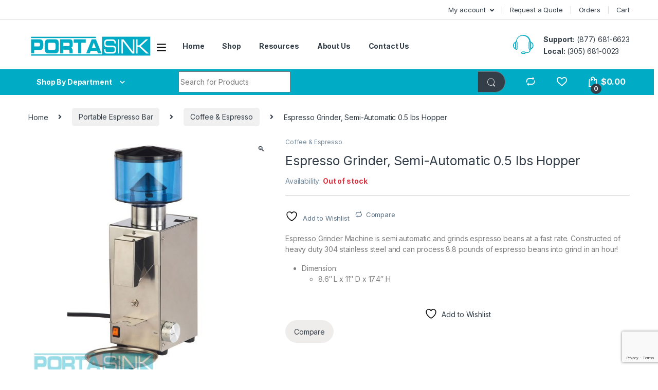

--- FILE ---
content_type: text/html; charset=UTF-8
request_url: https://www.porta-sink.com/product/espresso-grinder-semi-automatic-0-5-lbs-hopper/
body_size: 21139
content:
<!DOCTYPE html>
<html lang="en">
<head>
<meta charset="UTF-8">
<meta name="viewport" content="width=device-width, initial-scale=1">
<link rel="profile" href="http://gmpg.org/xfn/11">
<link rel="pingback" href="https://www.porta-sink.com/xmlrpc.php">

				<script>document.documentElement.className = document.documentElement.className + ' yes-js js_active js'</script>
			<title>Espresso Grinder, Semi-Automatic 0.5 lbs Hopper &#8211; Porta-Sink</title>
<meta name='robots' content='max-image-preview:large' />
	<style>img:is([sizes="auto" i], [sizes^="auto," i]) { contain-intrinsic-size: 3000px 1500px }</style>
	<link rel='dns-prefetch' href='//fonts.googleapis.com' />
<link rel="alternate" type="application/rss+xml" title="Porta-Sink &raquo; Feed" href="https://www.porta-sink.com/feed/" />
<link rel="alternate" type="application/rss+xml" title="Porta-Sink &raquo; Comments Feed" href="https://www.porta-sink.com/comments/feed/" />
<link rel="alternate" type="application/rss+xml" title="Porta-Sink &raquo; Espresso Grinder, Semi-Automatic 0.5 lbs Hopper Comments Feed" href="https://www.porta-sink.com/product/espresso-grinder-semi-automatic-0-5-lbs-hopper/feed/" />
<script type="text/javascript">
/* <![CDATA[ */
window._wpemojiSettings = {"baseUrl":"https:\/\/s.w.org\/images\/core\/emoji\/16.0.1\/72x72\/","ext":".png","svgUrl":"https:\/\/s.w.org\/images\/core\/emoji\/16.0.1\/svg\/","svgExt":".svg","source":{"concatemoji":"https:\/\/www.porta-sink.com\/wp-includes\/js\/wp-emoji-release.min.js?ver=6.8.3"}};
/*! This file is auto-generated */
!function(s,n){var o,i,e;function c(e){try{var t={supportTests:e,timestamp:(new Date).valueOf()};sessionStorage.setItem(o,JSON.stringify(t))}catch(e){}}function p(e,t,n){e.clearRect(0,0,e.canvas.width,e.canvas.height),e.fillText(t,0,0);var t=new Uint32Array(e.getImageData(0,0,e.canvas.width,e.canvas.height).data),a=(e.clearRect(0,0,e.canvas.width,e.canvas.height),e.fillText(n,0,0),new Uint32Array(e.getImageData(0,0,e.canvas.width,e.canvas.height).data));return t.every(function(e,t){return e===a[t]})}function u(e,t){e.clearRect(0,0,e.canvas.width,e.canvas.height),e.fillText(t,0,0);for(var n=e.getImageData(16,16,1,1),a=0;a<n.data.length;a++)if(0!==n.data[a])return!1;return!0}function f(e,t,n,a){switch(t){case"flag":return n(e,"\ud83c\udff3\ufe0f\u200d\u26a7\ufe0f","\ud83c\udff3\ufe0f\u200b\u26a7\ufe0f")?!1:!n(e,"\ud83c\udde8\ud83c\uddf6","\ud83c\udde8\u200b\ud83c\uddf6")&&!n(e,"\ud83c\udff4\udb40\udc67\udb40\udc62\udb40\udc65\udb40\udc6e\udb40\udc67\udb40\udc7f","\ud83c\udff4\u200b\udb40\udc67\u200b\udb40\udc62\u200b\udb40\udc65\u200b\udb40\udc6e\u200b\udb40\udc67\u200b\udb40\udc7f");case"emoji":return!a(e,"\ud83e\udedf")}return!1}function g(e,t,n,a){var r="undefined"!=typeof WorkerGlobalScope&&self instanceof WorkerGlobalScope?new OffscreenCanvas(300,150):s.createElement("canvas"),o=r.getContext("2d",{willReadFrequently:!0}),i=(o.textBaseline="top",o.font="600 32px Arial",{});return e.forEach(function(e){i[e]=t(o,e,n,a)}),i}function t(e){var t=s.createElement("script");t.src=e,t.defer=!0,s.head.appendChild(t)}"undefined"!=typeof Promise&&(o="wpEmojiSettingsSupports",i=["flag","emoji"],n.supports={everything:!0,everythingExceptFlag:!0},e=new Promise(function(e){s.addEventListener("DOMContentLoaded",e,{once:!0})}),new Promise(function(t){var n=function(){try{var e=JSON.parse(sessionStorage.getItem(o));if("object"==typeof e&&"number"==typeof e.timestamp&&(new Date).valueOf()<e.timestamp+604800&&"object"==typeof e.supportTests)return e.supportTests}catch(e){}return null}();if(!n){if("undefined"!=typeof Worker&&"undefined"!=typeof OffscreenCanvas&&"undefined"!=typeof URL&&URL.createObjectURL&&"undefined"!=typeof Blob)try{var e="postMessage("+g.toString()+"("+[JSON.stringify(i),f.toString(),p.toString(),u.toString()].join(",")+"));",a=new Blob([e],{type:"text/javascript"}),r=new Worker(URL.createObjectURL(a),{name:"wpTestEmojiSupports"});return void(r.onmessage=function(e){c(n=e.data),r.terminate(),t(n)})}catch(e){}c(n=g(i,f,p,u))}t(n)}).then(function(e){for(var t in e)n.supports[t]=e[t],n.supports.everything=n.supports.everything&&n.supports[t],"flag"!==t&&(n.supports.everythingExceptFlag=n.supports.everythingExceptFlag&&n.supports[t]);n.supports.everythingExceptFlag=n.supports.everythingExceptFlag&&!n.supports.flag,n.DOMReady=!1,n.readyCallback=function(){n.DOMReady=!0}}).then(function(){return e}).then(function(){var e;n.supports.everything||(n.readyCallback(),(e=n.source||{}).concatemoji?t(e.concatemoji):e.wpemoji&&e.twemoji&&(t(e.twemoji),t(e.wpemoji)))}))}((window,document),window._wpemojiSettings);
/* ]]> */
</script>
<style id='wp-emoji-styles-inline-css' type='text/css'>

	img.wp-smiley, img.emoji {
		display: inline !important;
		border: none !important;
		box-shadow: none !important;
		height: 1em !important;
		width: 1em !important;
		margin: 0 0.07em !important;
		vertical-align: -0.1em !important;
		background: none !important;
		padding: 0 !important;
	}
</style>
<link rel='stylesheet' id='wp-block-library-css' href='https://www.porta-sink.com/wp-includes/css/dist/block-library/style.min.css?ver=6.8.3' type='text/css' media='all' />
<style id='classic-theme-styles-inline-css' type='text/css'>
/*! This file is auto-generated */
.wp-block-button__link{color:#fff;background-color:#32373c;border-radius:9999px;box-shadow:none;text-decoration:none;padding:calc(.667em + 2px) calc(1.333em + 2px);font-size:1.125em}.wp-block-file__button{background:#32373c;color:#fff;text-decoration:none}
</style>
<style id='global-styles-inline-css' type='text/css'>
:root{--wp--preset--aspect-ratio--square: 1;--wp--preset--aspect-ratio--4-3: 4/3;--wp--preset--aspect-ratio--3-4: 3/4;--wp--preset--aspect-ratio--3-2: 3/2;--wp--preset--aspect-ratio--2-3: 2/3;--wp--preset--aspect-ratio--16-9: 16/9;--wp--preset--aspect-ratio--9-16: 9/16;--wp--preset--color--black: #000000;--wp--preset--color--cyan-bluish-gray: #abb8c3;--wp--preset--color--white: #ffffff;--wp--preset--color--pale-pink: #f78da7;--wp--preset--color--vivid-red: #cf2e2e;--wp--preset--color--luminous-vivid-orange: #ff6900;--wp--preset--color--luminous-vivid-amber: #fcb900;--wp--preset--color--light-green-cyan: #7bdcb5;--wp--preset--color--vivid-green-cyan: #00d084;--wp--preset--color--pale-cyan-blue: #8ed1fc;--wp--preset--color--vivid-cyan-blue: #0693e3;--wp--preset--color--vivid-purple: #9b51e0;--wp--preset--gradient--vivid-cyan-blue-to-vivid-purple: linear-gradient(135deg,rgba(6,147,227,1) 0%,rgb(155,81,224) 100%);--wp--preset--gradient--light-green-cyan-to-vivid-green-cyan: linear-gradient(135deg,rgb(122,220,180) 0%,rgb(0,208,130) 100%);--wp--preset--gradient--luminous-vivid-amber-to-luminous-vivid-orange: linear-gradient(135deg,rgba(252,185,0,1) 0%,rgba(255,105,0,1) 100%);--wp--preset--gradient--luminous-vivid-orange-to-vivid-red: linear-gradient(135deg,rgba(255,105,0,1) 0%,rgb(207,46,46) 100%);--wp--preset--gradient--very-light-gray-to-cyan-bluish-gray: linear-gradient(135deg,rgb(238,238,238) 0%,rgb(169,184,195) 100%);--wp--preset--gradient--cool-to-warm-spectrum: linear-gradient(135deg,rgb(74,234,220) 0%,rgb(151,120,209) 20%,rgb(207,42,186) 40%,rgb(238,44,130) 60%,rgb(251,105,98) 80%,rgb(254,248,76) 100%);--wp--preset--gradient--blush-light-purple: linear-gradient(135deg,rgb(255,206,236) 0%,rgb(152,150,240) 100%);--wp--preset--gradient--blush-bordeaux: linear-gradient(135deg,rgb(254,205,165) 0%,rgb(254,45,45) 50%,rgb(107,0,62) 100%);--wp--preset--gradient--luminous-dusk: linear-gradient(135deg,rgb(255,203,112) 0%,rgb(199,81,192) 50%,rgb(65,88,208) 100%);--wp--preset--gradient--pale-ocean: linear-gradient(135deg,rgb(255,245,203) 0%,rgb(182,227,212) 50%,rgb(51,167,181) 100%);--wp--preset--gradient--electric-grass: linear-gradient(135deg,rgb(202,248,128) 0%,rgb(113,206,126) 100%);--wp--preset--gradient--midnight: linear-gradient(135deg,rgb(2,3,129) 0%,rgb(40,116,252) 100%);--wp--preset--font-size--small: 13px;--wp--preset--font-size--medium: 20px;--wp--preset--font-size--large: 36px;--wp--preset--font-size--x-large: 42px;--wp--preset--spacing--20: 0.44rem;--wp--preset--spacing--30: 0.67rem;--wp--preset--spacing--40: 1rem;--wp--preset--spacing--50: 1.5rem;--wp--preset--spacing--60: 2.25rem;--wp--preset--spacing--70: 3.38rem;--wp--preset--spacing--80: 5.06rem;--wp--preset--shadow--natural: 6px 6px 9px rgba(0, 0, 0, 0.2);--wp--preset--shadow--deep: 12px 12px 50px rgba(0, 0, 0, 0.4);--wp--preset--shadow--sharp: 6px 6px 0px rgba(0, 0, 0, 0.2);--wp--preset--shadow--outlined: 6px 6px 0px -3px rgba(255, 255, 255, 1), 6px 6px rgba(0, 0, 0, 1);--wp--preset--shadow--crisp: 6px 6px 0px rgba(0, 0, 0, 1);}:where(.is-layout-flex){gap: 0.5em;}:where(.is-layout-grid){gap: 0.5em;}body .is-layout-flex{display: flex;}.is-layout-flex{flex-wrap: wrap;align-items: center;}.is-layout-flex > :is(*, div){margin: 0;}body .is-layout-grid{display: grid;}.is-layout-grid > :is(*, div){margin: 0;}:where(.wp-block-columns.is-layout-flex){gap: 2em;}:where(.wp-block-columns.is-layout-grid){gap: 2em;}:where(.wp-block-post-template.is-layout-flex){gap: 1.25em;}:where(.wp-block-post-template.is-layout-grid){gap: 1.25em;}.has-black-color{color: var(--wp--preset--color--black) !important;}.has-cyan-bluish-gray-color{color: var(--wp--preset--color--cyan-bluish-gray) !important;}.has-white-color{color: var(--wp--preset--color--white) !important;}.has-pale-pink-color{color: var(--wp--preset--color--pale-pink) !important;}.has-vivid-red-color{color: var(--wp--preset--color--vivid-red) !important;}.has-luminous-vivid-orange-color{color: var(--wp--preset--color--luminous-vivid-orange) !important;}.has-luminous-vivid-amber-color{color: var(--wp--preset--color--luminous-vivid-amber) !important;}.has-light-green-cyan-color{color: var(--wp--preset--color--light-green-cyan) !important;}.has-vivid-green-cyan-color{color: var(--wp--preset--color--vivid-green-cyan) !important;}.has-pale-cyan-blue-color{color: var(--wp--preset--color--pale-cyan-blue) !important;}.has-vivid-cyan-blue-color{color: var(--wp--preset--color--vivid-cyan-blue) !important;}.has-vivid-purple-color{color: var(--wp--preset--color--vivid-purple) !important;}.has-black-background-color{background-color: var(--wp--preset--color--black) !important;}.has-cyan-bluish-gray-background-color{background-color: var(--wp--preset--color--cyan-bluish-gray) !important;}.has-white-background-color{background-color: var(--wp--preset--color--white) !important;}.has-pale-pink-background-color{background-color: var(--wp--preset--color--pale-pink) !important;}.has-vivid-red-background-color{background-color: var(--wp--preset--color--vivid-red) !important;}.has-luminous-vivid-orange-background-color{background-color: var(--wp--preset--color--luminous-vivid-orange) !important;}.has-luminous-vivid-amber-background-color{background-color: var(--wp--preset--color--luminous-vivid-amber) !important;}.has-light-green-cyan-background-color{background-color: var(--wp--preset--color--light-green-cyan) !important;}.has-vivid-green-cyan-background-color{background-color: var(--wp--preset--color--vivid-green-cyan) !important;}.has-pale-cyan-blue-background-color{background-color: var(--wp--preset--color--pale-cyan-blue) !important;}.has-vivid-cyan-blue-background-color{background-color: var(--wp--preset--color--vivid-cyan-blue) !important;}.has-vivid-purple-background-color{background-color: var(--wp--preset--color--vivid-purple) !important;}.has-black-border-color{border-color: var(--wp--preset--color--black) !important;}.has-cyan-bluish-gray-border-color{border-color: var(--wp--preset--color--cyan-bluish-gray) !important;}.has-white-border-color{border-color: var(--wp--preset--color--white) !important;}.has-pale-pink-border-color{border-color: var(--wp--preset--color--pale-pink) !important;}.has-vivid-red-border-color{border-color: var(--wp--preset--color--vivid-red) !important;}.has-luminous-vivid-orange-border-color{border-color: var(--wp--preset--color--luminous-vivid-orange) !important;}.has-luminous-vivid-amber-border-color{border-color: var(--wp--preset--color--luminous-vivid-amber) !important;}.has-light-green-cyan-border-color{border-color: var(--wp--preset--color--light-green-cyan) !important;}.has-vivid-green-cyan-border-color{border-color: var(--wp--preset--color--vivid-green-cyan) !important;}.has-pale-cyan-blue-border-color{border-color: var(--wp--preset--color--pale-cyan-blue) !important;}.has-vivid-cyan-blue-border-color{border-color: var(--wp--preset--color--vivid-cyan-blue) !important;}.has-vivid-purple-border-color{border-color: var(--wp--preset--color--vivid-purple) !important;}.has-vivid-cyan-blue-to-vivid-purple-gradient-background{background: var(--wp--preset--gradient--vivid-cyan-blue-to-vivid-purple) !important;}.has-light-green-cyan-to-vivid-green-cyan-gradient-background{background: var(--wp--preset--gradient--light-green-cyan-to-vivid-green-cyan) !important;}.has-luminous-vivid-amber-to-luminous-vivid-orange-gradient-background{background: var(--wp--preset--gradient--luminous-vivid-amber-to-luminous-vivid-orange) !important;}.has-luminous-vivid-orange-to-vivid-red-gradient-background{background: var(--wp--preset--gradient--luminous-vivid-orange-to-vivid-red) !important;}.has-very-light-gray-to-cyan-bluish-gray-gradient-background{background: var(--wp--preset--gradient--very-light-gray-to-cyan-bluish-gray) !important;}.has-cool-to-warm-spectrum-gradient-background{background: var(--wp--preset--gradient--cool-to-warm-spectrum) !important;}.has-blush-light-purple-gradient-background{background: var(--wp--preset--gradient--blush-light-purple) !important;}.has-blush-bordeaux-gradient-background{background: var(--wp--preset--gradient--blush-bordeaux) !important;}.has-luminous-dusk-gradient-background{background: var(--wp--preset--gradient--luminous-dusk) !important;}.has-pale-ocean-gradient-background{background: var(--wp--preset--gradient--pale-ocean) !important;}.has-electric-grass-gradient-background{background: var(--wp--preset--gradient--electric-grass) !important;}.has-midnight-gradient-background{background: var(--wp--preset--gradient--midnight) !important;}.has-small-font-size{font-size: var(--wp--preset--font-size--small) !important;}.has-medium-font-size{font-size: var(--wp--preset--font-size--medium) !important;}.has-large-font-size{font-size: var(--wp--preset--font-size--large) !important;}.has-x-large-font-size{font-size: var(--wp--preset--font-size--x-large) !important;}
:where(.wp-block-post-template.is-layout-flex){gap: 1.25em;}:where(.wp-block-post-template.is-layout-grid){gap: 1.25em;}
:where(.wp-block-columns.is-layout-flex){gap: 2em;}:where(.wp-block-columns.is-layout-grid){gap: 2em;}
:root :where(.wp-block-pullquote){font-size: 1.5em;line-height: 1.6;}
</style>
<link rel='stylesheet' id='contact-form-7-css' href='https://www.porta-sink.com/wp-content/plugins/contact-form-7/includes/css/styles.css?ver=6.1.2' type='text/css' media='all' />
<link rel='stylesheet' id='font-awesome-css' href='https://www.porta-sink.com/wp-content/plugins/contact-information-widget//fonts/font-awesome.css?ver=6.8.3' type='text/css' media='all' />
<style id='font-awesome-inline-css' type='text/css'>
[data-font="FontAwesome"]:before {font-family: 'FontAwesome' !important;content: attr(data-icon) !important;speak: none !important;font-weight: normal !important;font-variant: normal !important;text-transform: none !important;line-height: 1 !important;font-style: normal !important;-webkit-font-smoothing: antialiased !important;-moz-osx-font-smoothing: grayscale !important;}
</style>
<link rel='stylesheet' id='style-css' href='https://www.porta-sink.com/wp-content/plugins/contact-information-widget//style.css?ver=6.8.3' type='text/css' media='all' />
<link rel='stylesheet' id='mas-wc-brands-style-css' href='https://www.porta-sink.com/wp-content/plugins/mas-woocommerce-brands/assets/css/style.css?ver=1.1.0' type='text/css' media='all' />
<link rel='stylesheet' id='photoswipe-css' href='https://www.porta-sink.com/wp-content/plugins/woocommerce/assets/css/photoswipe/photoswipe.min.css?ver=10.2.2' type='text/css' media='all' />
<link rel='stylesheet' id='photoswipe-default-skin-css' href='https://www.porta-sink.com/wp-content/plugins/woocommerce/assets/css/photoswipe/default-skin/default-skin.min.css?ver=10.2.2' type='text/css' media='all' />
<style id='woocommerce-inline-inline-css' type='text/css'>
.woocommerce form .form-row .required { visibility: visible; }
</style>
<link rel='stylesheet' id='gateway-css' href='https://www.porta-sink.com/wp-content/plugins/woocommerce-paypal-payments/modules/ppcp-button/assets/css/gateway.css?ver=3.1.2' type='text/css' media='all' />
<link rel='stylesheet' id='brands-styles-css' href='https://www.porta-sink.com/wp-content/plugins/woocommerce/assets/css/brands.css?ver=10.2.2' type='text/css' media='all' />
<link rel='stylesheet' id='electro-fonts-css' href='https://fonts.googleapis.com/css2?family=Inter:wght@300;400;600;700&#038;display=swap' type='text/css' media='all' />
<link rel='stylesheet' id='font-electro-css' href='https://www.porta-sink.com/wp-content/themes/electro/assets/css/font-electro.css?ver=3.3.1' type='text/css' media='all' />
<link rel='stylesheet' id='fontawesome-css' href='https://www.porta-sink.com/wp-content/themes/electro/assets/vendor/fontawesome/css/all.min.css?ver=3.3.1' type='text/css' media='all' />
<link rel='stylesheet' id='animate-css-css' href='https://www.porta-sink.com/wp-content/themes/electro/assets/vendor/animate.css/animate.min.css?ver=3.3.1' type='text/css' media='all' />
<link rel='stylesheet' id='electro-style-css' href='https://www.porta-sink.com/wp-content/themes/electro/style.min.css?ver=3.3.1' type='text/css' media='all' />
<link rel='stylesheet' id='electro-color-css' href='https://www.porta-sink.com/wp-content/themes/electro/assets/css/colors/flat-blue.min.css?ver=3.3.1' type='text/css' media='all' />
<link rel='stylesheet' id='jquery-fixedheadertable-style-css' href='https://www.porta-sink.com/wp-content/plugins/yith-woocommerce-compare/assets/css/jquery.dataTables.css?ver=1.10.18' type='text/css' media='all' />
<link rel='stylesheet' id='yith_woocompare_page-css' href='https://www.porta-sink.com/wp-content/plugins/yith-woocommerce-compare/assets/css/compare.css?ver=3.4.0' type='text/css' media='all' />
<link rel='stylesheet' id='yith-woocompare-widget-css' href='https://www.porta-sink.com/wp-content/plugins/yith-woocommerce-compare/assets/css/widget.css?ver=3.4.0' type='text/css' media='all' />
<!--n2css--><!--n2js--><script type="text/javascript" src="https://www.porta-sink.com/wp-includes/js/jquery/jquery.min.js?ver=3.7.1" id="jquery-core-js"></script>
<script type="text/javascript" src="https://www.porta-sink.com/wp-includes/js/jquery/jquery-migrate.min.js?ver=3.4.1" id="jquery-migrate-js"></script>
<script type="text/javascript" src="https://www.porta-sink.com/wp-content/plugins/woocommerce/assets/js/zoom/jquery.zoom.min.js?ver=1.7.21-wc.10.2.2" id="zoom-js" defer="defer" data-wp-strategy="defer"></script>
<script type="text/javascript" src="https://www.porta-sink.com/wp-content/plugins/woocommerce/assets/js/photoswipe/photoswipe.min.js?ver=4.1.1-wc.10.2.2" id="photoswipe-js" defer="defer" data-wp-strategy="defer"></script>
<script type="text/javascript" src="https://www.porta-sink.com/wp-content/plugins/woocommerce/assets/js/photoswipe/photoswipe-ui-default.min.js?ver=4.1.1-wc.10.2.2" id="photoswipe-ui-default-js" defer="defer" data-wp-strategy="defer"></script>
<script type="text/javascript" id="wc-single-product-js-extra">
/* <![CDATA[ */
var wc_single_product_params = {"i18n_required_rating_text":"Please select a rating","i18n_rating_options":["1 of 5 stars","2 of 5 stars","3 of 5 stars","4 of 5 stars","5 of 5 stars"],"i18n_product_gallery_trigger_text":"View full-screen image gallery","review_rating_required":"yes","flexslider":{"rtl":false,"animation":"slide","smoothHeight":true,"directionNav":false,"controlNav":"thumbnails","slideshow":false,"animationSpeed":500,"animationLoop":false,"allowOneSlide":false},"zoom_enabled":"1","zoom_options":[],"photoswipe_enabled":"1","photoswipe_options":{"shareEl":false,"closeOnScroll":false,"history":false,"hideAnimationDuration":0,"showAnimationDuration":0},"flexslider_enabled":"1"};
/* ]]> */
</script>
<script type="text/javascript" src="https://www.porta-sink.com/wp-content/plugins/woocommerce/assets/js/frontend/single-product.min.js?ver=10.2.2" id="wc-single-product-js" defer="defer" data-wp-strategy="defer"></script>
<script type="text/javascript" src="https://www.porta-sink.com/wp-content/plugins/woocommerce/assets/js/jquery-blockui/jquery.blockUI.min.js?ver=2.7.0-wc.10.2.2" id="jquery-blockui-js" defer="defer" data-wp-strategy="defer"></script>
<script type="text/javascript" src="https://www.porta-sink.com/wp-content/plugins/woocommerce/assets/js/js-cookie/js.cookie.min.js?ver=2.1.4-wc.10.2.2" id="js-cookie-js" defer="defer" data-wp-strategy="defer"></script>
<script type="text/javascript" id="woocommerce-js-extra">
/* <![CDATA[ */
var woocommerce_params = {"ajax_url":"\/wp-admin\/admin-ajax.php","wc_ajax_url":"\/?wc-ajax=%%endpoint%%","i18n_password_show":"Show password","i18n_password_hide":"Hide password"};
/* ]]> */
</script>
<script type="text/javascript" src="https://www.porta-sink.com/wp-content/plugins/woocommerce/assets/js/frontend/woocommerce.min.js?ver=10.2.2" id="woocommerce-js" defer="defer" data-wp-strategy="defer"></script>
<link rel="https://api.w.org/" href="https://www.porta-sink.com/wp-json/" /><link rel="alternate" title="JSON" type="application/json" href="https://www.porta-sink.com/wp-json/wp/v2/product/132" /><link rel="EditURI" type="application/rsd+xml" title="RSD" href="https://www.porta-sink.com/xmlrpc.php?rsd" />
<meta name="generator" content="WordPress 6.8.3" />
<meta name="generator" content="WooCommerce 10.2.2" />
<link rel="canonical" href="https://www.porta-sink.com/product/espresso-grinder-semi-automatic-0-5-lbs-hopper/" />
<link rel='shortlink' href='https://www.porta-sink.com/?p=132' />
<link rel="alternate" title="oEmbed (JSON)" type="application/json+oembed" href="https://www.porta-sink.com/wp-json/oembed/1.0/embed?url=https%3A%2F%2Fwww.porta-sink.com%2Fproduct%2Fespresso-grinder-semi-automatic-0-5-lbs-hopper%2F" />
<link rel="alternate" title="oEmbed (XML)" type="text/xml+oembed" href="https://www.porta-sink.com/wp-json/oembed/1.0/embed?url=https%3A%2F%2Fwww.porta-sink.com%2Fproduct%2Fespresso-grinder-semi-automatic-0-5-lbs-hopper%2F&#038;format=xml" />
<meta name="generator" content="Redux 4.5.8" />	<noscript><style>.woocommerce-product-gallery{ opacity: 1 !important; }</style></noscript>
	<meta name="generator" content="Powered by WPBakery Page Builder - drag and drop page builder for WordPress."/>
<meta name="generator" content="Powered by Slider Revolution 6.5.30 - responsive, Mobile-Friendly Slider Plugin for WordPress with comfortable drag and drop interface." />
<link rel="icon" href="https://www.porta-sink.com/wp-content/uploads/2019/05/cropped-Porta-Sink-Logo-Favicon-large-01-32x32.jpg" sizes="32x32" />
<link rel="icon" href="https://www.porta-sink.com/wp-content/uploads/2019/05/cropped-Porta-Sink-Logo-Favicon-large-01-192x192.jpg" sizes="192x192" />
<link rel="apple-touch-icon" href="https://www.porta-sink.com/wp-content/uploads/2019/05/cropped-Porta-Sink-Logo-Favicon-large-01-180x180.jpg" />
<meta name="msapplication-TileImage" content="https://www.porta-sink.com/wp-content/uploads/2019/05/cropped-Porta-Sink-Logo-Favicon-large-01-270x270.jpg" />
<script>function setREVStartSize(e){
			//window.requestAnimationFrame(function() {
				window.RSIW = window.RSIW===undefined ? window.innerWidth : window.RSIW;
				window.RSIH = window.RSIH===undefined ? window.innerHeight : window.RSIH;
				try {
					var pw = document.getElementById(e.c).parentNode.offsetWidth,
						newh;
					pw = pw===0 || isNaN(pw) || (e.l=="fullwidth" || e.layout=="fullwidth") ? window.RSIW : pw;
					e.tabw = e.tabw===undefined ? 0 : parseInt(e.tabw);
					e.thumbw = e.thumbw===undefined ? 0 : parseInt(e.thumbw);
					e.tabh = e.tabh===undefined ? 0 : parseInt(e.tabh);
					e.thumbh = e.thumbh===undefined ? 0 : parseInt(e.thumbh);
					e.tabhide = e.tabhide===undefined ? 0 : parseInt(e.tabhide);
					e.thumbhide = e.thumbhide===undefined ? 0 : parseInt(e.thumbhide);
					e.mh = e.mh===undefined || e.mh=="" || e.mh==="auto" ? 0 : parseInt(e.mh,0);
					if(e.layout==="fullscreen" || e.l==="fullscreen")
						newh = Math.max(e.mh,window.RSIH);
					else{
						e.gw = Array.isArray(e.gw) ? e.gw : [e.gw];
						for (var i in e.rl) if (e.gw[i]===undefined || e.gw[i]===0) e.gw[i] = e.gw[i-1];
						e.gh = e.el===undefined || e.el==="" || (Array.isArray(e.el) && e.el.length==0)? e.gh : e.el;
						e.gh = Array.isArray(e.gh) ? e.gh : [e.gh];
						for (var i in e.rl) if (e.gh[i]===undefined || e.gh[i]===0) e.gh[i] = e.gh[i-1];
											
						var nl = new Array(e.rl.length),
							ix = 0,
							sl;
						e.tabw = e.tabhide>=pw ? 0 : e.tabw;
						e.thumbw = e.thumbhide>=pw ? 0 : e.thumbw;
						e.tabh = e.tabhide>=pw ? 0 : e.tabh;
						e.thumbh = e.thumbhide>=pw ? 0 : e.thumbh;
						for (var i in e.rl) nl[i] = e.rl[i]<window.RSIW ? 0 : e.rl[i];
						sl = nl[0];
						for (var i in nl) if (sl>nl[i] && nl[i]>0) { sl = nl[i]; ix=i;}
						var m = pw>(e.gw[ix]+e.tabw+e.thumbw) ? 1 : (pw-(e.tabw+e.thumbw)) / (e.gw[ix]);
						newh =  (e.gh[ix] * m) + (e.tabh + e.thumbh);
					}
					var el = document.getElementById(e.c);
					if (el!==null && el) el.style.height = newh+"px";
					el = document.getElementById(e.c+"_wrapper");
					if (el!==null && el) {
						el.style.height = newh+"px";
						el.style.display = "block";
					}
				} catch(e){
					console.log("Failure at Presize of Slider:" + e)
				}
			//});
		  };</script>
<noscript><style> .wpb_animate_when_almost_visible { opacity: 1; }</style></noscript></head>

<body class="wp-singular product-template-default single single-product postid-132 wp-theme-electro theme-electro woocommerce woocommerce-page woocommerce-no-js full-width normal wpb-js-composer js-comp-ver-6.9.0 vc_responsive">
    <div class="off-canvas-wrapper w-100 position-relative">
<div id="page" class="hfeed site">
    		<a class="skip-link screen-reader-text visually-hidden" href="#site-navigation">Skip to navigation</a>
		<a class="skip-link screen-reader-text visually-hidden" href="#content">Skip to content</a>
		
			
		<div class="top-bar">
			<div class="container clearfix">
			<ul id="menu-account-menu" class="nav nav-inline float-end electro-animate-dropdown flip"><li id="menu-item-3570" class="menu-item menu-item-type-post_type menu-item-object-page menu-item-has-children menu-item-3570 dropdown"><a title="My account" href="https://www.porta-sink.com/my-account/" data-bs-toggle="dropdown" class="dropdown-toggle" aria-haspopup="true">My account</a>
<ul role="menu" class=" dropdown-menu">
	<li id="menu-item-4786" class="menu-item menu-item-type-post_type menu-item-object-page menu-item-4786"><a title="Wishlist" href="https://www.porta-sink.com/wishlist/">Wishlist</a></li>
</ul>
</li>
<li id="menu-item-4785" class="menu-item menu-item-type-post_type menu-item-object-page menu-item-4785"><a title="Request a Quote" href="https://www.porta-sink.com/request-quote/">Request a Quote</a></li>
<li id="menu-item-3572" class="menu-item menu-item-type-custom menu-item-object-custom menu-item-3572"><a title="Orders" href="http://www.porta-sink.com/my-account/orders/">Orders</a></li>
<li id="menu-item-3571" class="menu-item menu-item-type-post_type menu-item-object-page menu-item-3571"><a title="Cart" href="https://www.porta-sink.com/cart/">Cart</a></li>
</ul>			</div>
		</div><!-- /.top-bar -->

			
    
    <header id="masthead" class="header-v2 stick-this site-header">
        <div class="container hidden-lg-down d-none d-xl-block">
            <div class="masthead row align-items-center">
				<div class="header-logo-area d-flex justify-content-between align-items-center">
					<div class="header-site-branding">
				<a href="https://www.porta-sink.com/" class="header-logo-link">
					<img src="https://www.porta-sink.com/wp-content/uploads/2019/05/Porta-Sink-Logo-small-02.jpg" alt="Porta-Sink" class="img-header-logo" width="240" height="46" />
				</a>
			</div>
					<div class="off-canvas-navigation-wrapper ">
			<div class="off-canvas-navbar-toggle-buttons clearfix">
				<button class="navbar-toggler navbar-toggle-hamburger " type="button">
					<i class="ec ec-menu"></i>
				</button>
				<button class="navbar-toggler navbar-toggle-close " type="button">
					<i class="ec ec-close-remove"></i>
				</button>
			</div>

			<div class="off-canvas-navigation
							 light" id="default-oc-header">
				<ul id="menu-top-navigation" class="nav nav-inline yamm"><li id="menu-item-4414" class="menu-item menu-item-type-post_type menu-item-object-page menu-item-home menu-item-4414"><a title="Home" href="https://www.porta-sink.com/">Home</a></li>
<li id="menu-item-4415" class="menu-item menu-item-type-post_type menu-item-object-page menu-item-has-children current_page_parent menu-item-4415 dropdown"><a title="Shop" href="https://www.porta-sink.com/shop/" data-bs-toggle="dropdown-hover" class="dropdown-toggle" aria-haspopup="true">Shop</a>
<ul role="menu" class=" dropdown-menu">
	<li id="menu-item-4421" class="menu-item menu-item-type-taxonomy menu-item-object-product_cat menu-item-4421"><a title="Portable Sinks" href="https://www.porta-sink.com/product-category/portable-sinks/">Portable Sinks</a></li>
	<li id="menu-item-4422" class="menu-item menu-item-type-taxonomy menu-item-object-product_cat menu-item-4422"><a title="Portable Beverage Bar" href="https://www.porta-sink.com/product-category/portable-beverage-bar/">Portable Beverage Bar</a></li>
	<li id="menu-item-4423" class="menu-item menu-item-type-taxonomy menu-item-object-product_cat menu-item-4423"><a title="Portable Sushi Bar" href="https://www.porta-sink.com/product-category/portable-sushi-bar/">Portable Sushi Bar</a></li>
	<li id="menu-item-4424" class="menu-item menu-item-type-taxonomy menu-item-object-product_cat current-product-ancestor menu-item-4424"><a title="Portable Espresso Bar" href="https://www.porta-sink.com/product-category/portable-espresso-bar/">Portable Espresso Bar</a></li>
	<li id="menu-item-4425" class="menu-item menu-item-type-taxonomy menu-item-object-product_cat menu-item-4425"><a title="Equipment &amp; Accessories" href="https://www.porta-sink.com/product-category/equipment-accessories/">Equipment &#038; Accessories</a></li>
</ul>
</li>
<li id="menu-item-4416" class="menu-item menu-item-type-post_type menu-item-object-page menu-item-4416"><a title="Resources" href="https://www.porta-sink.com/resources/">Resources</a></li>
<li id="menu-item-4417" class="menu-item menu-item-type-post_type menu-item-object-page menu-item-4417"><a title="About Us" href="https://www.porta-sink.com/about/">About Us</a></li>
<li id="menu-item-4418" class="menu-item menu-item-type-post_type menu-item-object-page menu-item-4418"><a title="Contact Us" href="https://www.porta-sink.com/contact/">Contact Us</a></li>
<li id="menu-item-4426" class="menu-item menu-item-type-post_type menu-item-object-page menu-item-4426"><a title="My Account" href="https://www.porta-sink.com/my-account/">My Account</a></li>
<li id="menu-item-4419" class="menu-item menu-item-type-post_type menu-item-object-page menu-item-4419"><a title="Shopping Cart" href="https://www.porta-sink.com/cart/">Shopping Cart</a></li>
<li id="menu-item-4428" class="menu-item menu-item-type-post_type menu-item-object-page menu-item-4428"><a title="Checkout" href="https://www.porta-sink.com/checkout/">Checkout</a></li>
</ul>			</div>
		</div>
				</div>
		<div class="primary-nav-menu col position-relative electro-animate-dropdown"><ul id="menu-navigation-menu" class="nav nav-inline yamm"><li id="menu-item-3576" class="menu-item menu-item-type-custom menu-item-object-custom menu-item-home menu-item-3576"><a title="Home" href="http://www.porta-sink.com">Home</a></li>
<li id="menu-item-3577" class="menu-item menu-item-type-post_type menu-item-object-page current_page_parent menu-item-3577"><a title="Shop" href="https://www.porta-sink.com/shop/">Shop</a></li>
<li id="menu-item-3578" class="menu-item menu-item-type-post_type menu-item-object-page menu-item-3578"><a title="Resources" href="https://www.porta-sink.com/resources/">Resources</a></li>
<li id="menu-item-3579" class="menu-item menu-item-type-post_type menu-item-object-page menu-item-3579"><a title="About Us" href="https://www.porta-sink.com/about/">About Us</a></li>
<li id="menu-item-3581" class="menu-item menu-item-type-post_type menu-item-object-page menu-item-3581"><a title="Contact Us" href="https://www.porta-sink.com/contact/">Contact Us</a></li>
</ul></div>		<div class="header-support col-3">
			<div class="header-support-inner">
				<div class="support-icon">
					<i class="ec ec-support"></i>
				</div>
				<div class="support-info">
					<div class="support-number"><strong>Support:</strong> (877) 681-6623</div>
					<div class="support-email"><strong>Local:</strong> (305) 681-0023</div>
				</div>
			</div>
		</div>
					</div>
				<div class="electro-navbar">
			<div class="container">
				<div class="electro-navbar-inner row">
						<div class="departments-menu-v2">
			<div class="dropdown 
			">
				<a href="#" class="departments-menu-v2-title" 
									data-bs-toggle="dropdown">
					<span>Shop By Department<i class="departments-menu-v2-icon ec ec-arrow-down-search"></i></span>
				</a>
				<ul id="menu-shop-menu" class="dropdown-menu yamm"><li id="menu-item-3649" class="menu-item menu-item-type-taxonomy menu-item-object-product_cat menu-item-has-children menu-item-3649 dropdown"><a title="Portable Sinks" href="https://www.porta-sink.com/product-category/portable-sinks/" data-bs-toggle="dropdown-hover" class="dropdown-toggle" aria-haspopup="true">Portable Sinks</a>
<ul role="menu" class=" dropdown-menu">
	<li id="menu-item-3650" class="menu-item menu-item-type-taxonomy menu-item-object-product_cat menu-item-3650"><a title="1 Compartment Sinks" href="https://www.porta-sink.com/product-category/portable-sinks/1-compartment-sinks/">1 Compartment Sinks</a></li>
	<li id="menu-item-3651" class="menu-item menu-item-type-taxonomy menu-item-object-product_cat menu-item-3651"><a title="3 Compartment Sinks" href="https://www.porta-sink.com/product-category/portable-sinks/3-compartment-sinks/">3 Compartment Sinks</a></li>
	<li id="menu-item-3652" class="menu-item menu-item-type-taxonomy menu-item-object-product_cat menu-item-3652"><a title="4 Compartment Sinks" href="https://www.porta-sink.com/product-category/portable-sinks/4-compartment-sinks/">4 Compartment Sinks</a></li>
	<li id="menu-item-3653" class="menu-item menu-item-type-taxonomy menu-item-object-product_cat menu-item-3653"><a title="Parts &amp; Accessories" href="https://www.porta-sink.com/product-category/portable-sinks/parts-accessories-portable-sinks/">Parts &#038; Accessories</a></li>
	<li id="menu-item-3654" class="menu-item menu-item-type-taxonomy menu-item-object-product_cat menu-item-3654"><a title="Water Containers" href="https://www.porta-sink.com/product-category/portable-sinks/water-containers/">Water Containers</a></li>
</ul>
</li>
<li id="menu-item-3643" class="menu-item menu-item-type-taxonomy menu-item-object-product_cat menu-item-has-children menu-item-3643 dropdown"><a title="Portable Beverage Bar" href="https://www.porta-sink.com/product-category/portable-beverage-bar/" data-bs-toggle="dropdown-hover" class="dropdown-toggle" aria-haspopup="true">Portable Beverage Bar</a>
<ul role="menu" class=" dropdown-menu">
	<li id="menu-item-3644" class="menu-item menu-item-type-taxonomy menu-item-object-product_cat menu-item-3644"><a title="Parts &amp; Accessories" href="https://www.porta-sink.com/product-category/portable-beverage-bar/parts-accessories-portable-beverage-bar/">Parts &#038; Accessories</a></li>
</ul>
</li>
<li id="menu-item-3655" class="menu-item menu-item-type-taxonomy menu-item-object-product_cat menu-item-has-children menu-item-3655 dropdown"><a title="Portable Sushi Bar" href="https://www.porta-sink.com/product-category/portable-sushi-bar/" data-bs-toggle="dropdown-hover" class="dropdown-toggle" aria-haspopup="true">Portable Sushi Bar</a>
<ul role="menu" class=" dropdown-menu">
	<li id="menu-item-3656" class="menu-item menu-item-type-taxonomy menu-item-object-product_cat menu-item-3656"><a title="Parts &amp; Accessories" href="https://www.porta-sink.com/product-category/portable-sushi-bar/parts-accessories-portable-sushi-bar/">Parts &#038; Accessories</a></li>
	<li id="menu-item-3657" class="menu-item menu-item-type-taxonomy menu-item-object-product_cat menu-item-3657"><a title="Refrigerated Equipment" href="https://www.porta-sink.com/product-category/portable-sushi-bar/refrigerated-equipment-portable-sushi-bar/">Refrigerated Equipment</a></li>
	<li id="menu-item-3658" class="menu-item menu-item-type-taxonomy menu-item-object-product_cat menu-item-3658"><a title="Sushi Display Cases" href="https://www.porta-sink.com/product-category/portable-sushi-bar/sushi-display-cases/">Sushi Display Cases</a></li>
	<li id="menu-item-3659" class="menu-item menu-item-type-taxonomy menu-item-object-product_cat menu-item-3659"><a title="Water Containers" href="https://www.porta-sink.com/product-category/portable-sushi-bar/water-containers-portable-sushi-bar/">Water Containers</a></li>
</ul>
</li>
<li id="menu-item-3645" class="menu-item menu-item-type-taxonomy menu-item-object-product_cat current-product-ancestor menu-item-has-children menu-item-3645 dropdown"><a title="Portable Espresso Bar" href="https://www.porta-sink.com/product-category/portable-espresso-bar/" data-bs-toggle="dropdown-hover" class="dropdown-toggle" aria-haspopup="true">Portable Espresso Bar</a>
<ul role="menu" class=" dropdown-menu">
	<li id="menu-item-3646" class="menu-item menu-item-type-taxonomy menu-item-object-product_cat current-product-ancestor current-menu-parent current-product-parent menu-item-3646"><a title="Coffee &amp; Espresso" href="https://www.porta-sink.com/product-category/portable-espresso-bar/coffee-espresso/">Coffee &#038; Espresso</a></li>
	<li id="menu-item-3647" class="menu-item menu-item-type-taxonomy menu-item-object-product_cat menu-item-3647"><a title="Parts &amp; Accessories" href="https://www.porta-sink.com/product-category/portable-espresso-bar/parts-accessories-portable-espresso-bar/">Parts &#038; Accessories</a></li>
	<li id="menu-item-3648" class="menu-item menu-item-type-taxonomy menu-item-object-product_cat menu-item-3648"><a title="Water Containers" href="https://www.porta-sink.com/product-category/portable-espresso-bar/water-containers-portable-espresso-bar/">Water Containers</a></li>
</ul>
</li>
<li id="menu-item-3638" class="menu-item menu-item-type-taxonomy menu-item-object-product_cat menu-item-has-children menu-item-3638 dropdown"><a title="Equipment &amp; Accessories" href="https://www.porta-sink.com/product-category/equipment-accessories/" data-bs-toggle="dropdown-hover" class="dropdown-toggle" aria-haspopup="true">Equipment &#038; Accessories</a>
<ul role="menu" class=" dropdown-menu">
	<li id="menu-item-3640" class="menu-item menu-item-type-taxonomy menu-item-object-product_cat menu-item-3640"><a title="Parts &amp; Accessories" href="https://www.porta-sink.com/product-category/equipment-accessories/parts-accessories/">Parts &#038; Accessories</a></li>
	<li id="menu-item-3641" class="menu-item menu-item-type-taxonomy menu-item-object-product_cat menu-item-3641"><a title="Refrigerated Equipment" href="https://www.porta-sink.com/product-category/equipment-accessories/refrigerated-equipment/">Refrigerated Equipment</a></li>
	<li id="menu-item-3642" class="menu-item menu-item-type-taxonomy menu-item-object-product_cat menu-item-3642"><a title="Water Containers" href="https://www.porta-sink.com/product-category/equipment-accessories/water-containers-equipment-accesories/">Water Containers</a></li>
</ul>
</li>
<li id="menu-item-3661" class="menu-item menu-item-type-taxonomy menu-item-object-product_cat menu-item-3661"><a title="Food Warmers" href="https://www.porta-sink.com/product-category/equipment-accessories/food-warmers/">Food Warmers</a></li>
<li id="menu-item-3662" class="menu-item menu-item-type-taxonomy menu-item-object-product_cat menu-item-3662"><a title="Sugarcane Machines" href="https://www.porta-sink.com/product-category/equipment-accessories/sugarcane-machines/">Sugarcane Machines</a></li>
</ul>			</div>
		</div>
		
<form class="navbar-search col" method="get" action="https://www.porta-sink.com/" autocomplete="off">
	<label class="sr-only screen-reader-text visually-hidden" for="search">Search for:</label>
	<div class="input-group">
		<div class="input-search-field">
			<input type="text" id="search" class="form-control search-field product-search-field" dir="ltr" value="" name="s" placeholder="Search for Products" autocomplete="off" />
		</div>
				<div class="input-group-btn">
			<input type="hidden" id="search-param" name="post_type" value="product" />
			<button type="submit" class="btn btn-secondary"><i class="ec ec-search"></i></button>
		</div>
	</div>
	</form>
		<div class="header-icons col-auto d-flex justify-content-end align-items-center">
				<div class="header-icon" 
						data-bs-toggle="tooltip" data-bs-placement="bottom" data-bs-title="Compare">
			<a href="https://www.porta-sink.com/product/espresso-grinder-semi-automatic-0-5-lbs-hopper/">
				<i class="ec ec-compare"></i>
							</a>
		</div>
				<div class="header-icon" 
					data-bs-toggle="tooltip" data-bs-placement="bottom" data-bs-title="Wishlist">
		<a href="https://www.porta-sink.com/wishlist/">
			<i class="ec ec-favorites"></i>
					</a>
	</div>
			<div class="header-icon header-icon__cart animate-dropdown dropdown"data-bs-toggle="tooltip" data-bs-placement="bottom" data-bs-title="Cart">
            <a class="dropdown-toggle" href="https://www.porta-sink.com/cart/" data-bs-toggle="dropdown">
                <i class="ec ec-shopping-bag"></i>
                <span class="cart-items-count count header-icon-counter">0</span>
                <span class="cart-items-total-price total-price"><span class="woocommerce-Price-amount amount"><bdi><span class="woocommerce-Price-currencySymbol">&#36;</span>0.00</bdi></span></span>
            </a>
                                <ul class="dropdown-menu dropdown-menu-mini-cart border-bottom-0-last-child">
                        <li>
                            <div class="widget_shopping_cart_content border-bottom-0-last-child">
                              

	<p class="woocommerce-mini-cart__empty-message">No products in the cart.</p>


                            </div>
                        </li>
                    </ul>        </div>		</div><!-- /.header-icons -->
						</div>
			</div>
		</div>
		
        </div>

        			<div class="handheld-header-wrap container hidden-xl-up d-xl-none">
				<div class="handheld-header-v2 row align-items-center handheld-stick-this ">
							<div class="off-canvas-navigation-wrapper ">
			<div class="off-canvas-navbar-toggle-buttons clearfix">
				<button class="navbar-toggler navbar-toggle-hamburger " type="button">
					<i class="ec ec-menu"></i>
				</button>
				<button class="navbar-toggler navbar-toggle-close " type="button">
					<i class="ec ec-close-remove"></i>
				</button>
			</div>

			<div class="off-canvas-navigation
							 light" id="default-oc-header">
				<ul id="menu-top-navigation-1" class="nav nav-inline yamm"><li id="menu-item-4414" class="menu-item menu-item-type-post_type menu-item-object-page menu-item-home menu-item-4414"><a title="Home" href="https://www.porta-sink.com/">Home</a></li>
<li id="menu-item-4415" class="menu-item menu-item-type-post_type menu-item-object-page menu-item-has-children current_page_parent menu-item-4415 dropdown"><a title="Shop" href="https://www.porta-sink.com/shop/" data-bs-toggle="dropdown-hover" class="dropdown-toggle" aria-haspopup="true">Shop</a>
<ul role="menu" class=" dropdown-menu">
	<li id="menu-item-4421" class="menu-item menu-item-type-taxonomy menu-item-object-product_cat menu-item-4421"><a title="Portable Sinks" href="https://www.porta-sink.com/product-category/portable-sinks/">Portable Sinks</a></li>
	<li id="menu-item-4422" class="menu-item menu-item-type-taxonomy menu-item-object-product_cat menu-item-4422"><a title="Portable Beverage Bar" href="https://www.porta-sink.com/product-category/portable-beverage-bar/">Portable Beverage Bar</a></li>
	<li id="menu-item-4423" class="menu-item menu-item-type-taxonomy menu-item-object-product_cat menu-item-4423"><a title="Portable Sushi Bar" href="https://www.porta-sink.com/product-category/portable-sushi-bar/">Portable Sushi Bar</a></li>
	<li id="menu-item-4424" class="menu-item menu-item-type-taxonomy menu-item-object-product_cat current-product-ancestor menu-item-4424"><a title="Portable Espresso Bar" href="https://www.porta-sink.com/product-category/portable-espresso-bar/">Portable Espresso Bar</a></li>
	<li id="menu-item-4425" class="menu-item menu-item-type-taxonomy menu-item-object-product_cat menu-item-4425"><a title="Equipment &amp; Accessories" href="https://www.porta-sink.com/product-category/equipment-accessories/">Equipment &#038; Accessories</a></li>
</ul>
</li>
<li id="menu-item-4416" class="menu-item menu-item-type-post_type menu-item-object-page menu-item-4416"><a title="Resources" href="https://www.porta-sink.com/resources/">Resources</a></li>
<li id="menu-item-4417" class="menu-item menu-item-type-post_type menu-item-object-page menu-item-4417"><a title="About Us" href="https://www.porta-sink.com/about/">About Us</a></li>
<li id="menu-item-4418" class="menu-item menu-item-type-post_type menu-item-object-page menu-item-4418"><a title="Contact Us" href="https://www.porta-sink.com/contact/">Contact Us</a></li>
<li id="menu-item-4426" class="menu-item menu-item-type-post_type menu-item-object-page menu-item-4426"><a title="My Account" href="https://www.porta-sink.com/my-account/">My Account</a></li>
<li id="menu-item-4419" class="menu-item menu-item-type-post_type menu-item-object-page menu-item-4419"><a title="Shopping Cart" href="https://www.porta-sink.com/cart/">Shopping Cart</a></li>
<li id="menu-item-4428" class="menu-item menu-item-type-post_type menu-item-object-page menu-item-4428"><a title="Checkout" href="https://www.porta-sink.com/checkout/">Checkout</a></li>
</ul>			</div>
		</div>
		            <div class="header-logo">
                <a href="https://www.porta-sink.com/" class="header-logo-link">
                    <img src="https://www.porta-sink.com/wp-content/uploads/2019/05/Porta-Sink-Logo-small-02.jpg" alt="Porta-Sink" class="img-header-logo" width="240" height="46" />
                </a>
            </div>
            		<div class="handheld-header-links">
			<ul class="columns-3">
									<li class="search">
						<a href="">Search</a>			<div class="site-search">
				<div class="widget woocommerce widget_product_search"><form role="search" method="get" class="woocommerce-product-search" action="https://www.porta-sink.com/">
	<label class="screen-reader-text" for="woocommerce-product-search-field-0">Search for:</label>
	<input type="search" id="woocommerce-product-search-field-0" class="search-field" placeholder="Search products&hellip;" value="" name="s" />
	<button type="submit" value="Search" class="">Search</button>
	<input type="hidden" name="post_type" value="product" />
</form>
</div>			</div>
							</li>
									<li class="my-account">
						<a href="https://www.porta-sink.com/my-account/"><i class="ec ec-user"></i></a>					</li>
									<li class="cart">
									<a class="footer-cart-contents" href="https://www.porta-sink.com/cart/" title="View your shopping cart">
				<i class="ec ec-shopping-bag"></i>
				<span class="cart-items-count count">0</span>
			</a>
								</li>
							</ul>
		</div>
						</div>
			</div>
			
    </header><!-- #masthead -->

    
    
    <div id="content" class="site-content" tabindex="-1">
        <div class="container">
        <nav class="woocommerce-breadcrumb" aria-label="Breadcrumb"><a href="https://www.porta-sink.com">Home</a><span class="delimiter"><i class="fa fa-angle-right"></i></span><a href="https://www.porta-sink.com/product-category/portable-espresso-bar/">Portable Espresso Bar</a><span class="delimiter"><i class="fa fa-angle-right"></i></span><a href="https://www.porta-sink.com/product-category/portable-espresso-bar/coffee-espresso/">Coffee &amp; Espresso</a><span class="delimiter"><i class="fa fa-angle-right"></i></span>Espresso Grinder, Semi-Automatic 0.5 lbs Hopper</nav><div class="site-content-inner row">
		
			<div id="primary" class="content-area">
			<main id="main" class="site-main">
			
					
			<div class="woocommerce-notices-wrapper"></div><div id="product-132" class="product type-product post-132 status-publish first outofstock product_cat-coffee-espresso product_tag-parcel product_tag-pkg has-post-thumbnail taxable shipping-taxable product-type-simple">

			<div class="single-product-wrapper row">
				<div class="product-images-wrapper">
		<div class="woocommerce-product-gallery woocommerce-product-gallery--with-images woocommerce-product-gallery--columns-5 images" data-columns="5" style="opacity: 0; transition: opacity .25s ease-in-out;">
	<div class="woocommerce-product-gallery__wrapper">
		<div data-thumb="https://www.porta-sink.com/wp-content/uploads/2018/12/porta-sink-espresso-grinder-manual-00-100x100.jpg" data-thumb-alt="Espresso Grinder, Semi-Automatic 0.5 lbs Hopper" data-thumb-srcset="https://www.porta-sink.com/wp-content/uploads/2018/12/porta-sink-espresso-grinder-manual-00-100x100.jpg 100w, https://www.porta-sink.com/wp-content/uploads/2018/12/porta-sink-espresso-grinder-manual-00-150x150.jpg 150w, https://www.porta-sink.com/wp-content/uploads/2018/12/porta-sink-espresso-grinder-manual-00-300x300.jpg 300w, https://www.porta-sink.com/wp-content/uploads/2018/12/porta-sink-espresso-grinder-manual-00-768x768.jpg 768w, https://www.porta-sink.com/wp-content/uploads/2018/12/porta-sink-espresso-grinder-manual-00-1024x1024.jpg 1024w, https://www.porta-sink.com/wp-content/uploads/2018/12/porta-sink-espresso-grinder-manual-00-600x600.jpg 600w, https://www.porta-sink.com/wp-content/uploads/2018/12/porta-sink-espresso-grinder-manual-00.jpg 1200w"  data-thumb-sizes="(max-width: 100px) 100vw, 100px" class="woocommerce-product-gallery__image"><a href="https://www.porta-sink.com/wp-content/uploads/2018/12/porta-sink-espresso-grinder-manual-00.jpg"><img width="600" height="600" src="https://www.porta-sink.com/wp-content/uploads/2018/12/porta-sink-espresso-grinder-manual-00-600x600.jpg" class="wp-post-image" alt="Espresso Grinder, Semi-Automatic 0.5 lbs Hopper" data-caption="" data-src="https://www.porta-sink.com/wp-content/uploads/2018/12/porta-sink-espresso-grinder-manual-00.jpg" data-large_image="https://www.porta-sink.com/wp-content/uploads/2018/12/porta-sink-espresso-grinder-manual-00.jpg" data-large_image_width="1200" data-large_image_height="1200" decoding="async" fetchpriority="high" srcset="https://www.porta-sink.com/wp-content/uploads/2018/12/porta-sink-espresso-grinder-manual-00-600x600.jpg 600w, https://www.porta-sink.com/wp-content/uploads/2018/12/porta-sink-espresso-grinder-manual-00-150x150.jpg 150w, https://www.porta-sink.com/wp-content/uploads/2018/12/porta-sink-espresso-grinder-manual-00-300x300.jpg 300w, https://www.porta-sink.com/wp-content/uploads/2018/12/porta-sink-espresso-grinder-manual-00-768x768.jpg 768w, https://www.porta-sink.com/wp-content/uploads/2018/12/porta-sink-espresso-grinder-manual-00-1024x1024.jpg 1024w, https://www.porta-sink.com/wp-content/uploads/2018/12/porta-sink-espresso-grinder-manual-00-100x100.jpg 100w, https://www.porta-sink.com/wp-content/uploads/2018/12/porta-sink-espresso-grinder-manual-00.jpg 1200w" sizes="(max-width: 600px) 100vw, 600px" /></a></div>	</div>
</div>
		</div><!-- /.product-images-wrapper -->
		
	<div class="summary entry-summary">
		<span class="loop-product-categories"><a href="https://www.porta-sink.com/product-category/portable-espresso-bar/coffee-espresso/" rel="tag">Coffee &amp; Espresso</a></span><h1 class="product_title entry-title">Espresso Grinder, Semi-Automatic 0.5 lbs Hopper</h1>
			<div class="availability">
				Availability: <span class="electro-stock-availability"><p class="stock out-of-stock">Out of stock</p></span>
			</div>

				<hr class="single-product-title-divider" />
		<div class="action-buttons">
<div
	class="yith-wcwl-add-to-wishlist add-to-wishlist-132 yith-wcwl-add-to-wishlist--link-style yith-wcwl-add-to-wishlist--single wishlist-fragment on-first-load"
	data-fragment-ref="132"
	data-fragment-options="{&quot;base_url&quot;:&quot;&quot;,&quot;product_id&quot;:132,&quot;parent_product_id&quot;:0,&quot;product_type&quot;:&quot;simple&quot;,&quot;is_single&quot;:true,&quot;in_default_wishlist&quot;:false,&quot;show_view&quot;:true,&quot;browse_wishlist_text&quot;:&quot;Browse Wishlist&quot;,&quot;already_in_wishslist_text&quot;:&quot;The product is already in the wishlist!&quot;,&quot;product_added_text&quot;:&quot;Product added!&quot;,&quot;available_multi_wishlist&quot;:false,&quot;disable_wishlist&quot;:false,&quot;show_count&quot;:false,&quot;ajax_loading&quot;:false,&quot;loop_position&quot;:false,&quot;item&quot;:&quot;add_to_wishlist&quot;}"
>
			
			<!-- ADD TO WISHLIST -->
			
<div class="yith-wcwl-add-button">
		<a
		href="?add_to_wishlist=132&#038;_wpnonce=11f6e2d450"
		class="add_to_wishlist single_add_to_wishlist"
		data-product-id="132"
		data-product-type="simple"
		data-original-product-id="0"
		data-title="Add to Wishlist"
		rel="nofollow"
	>
		<svg id="yith-wcwl-icon-heart-outline" class="yith-wcwl-icon-svg" fill="none" stroke-width="1.5" stroke="currentColor" viewBox="0 0 24 24" xmlns="http://www.w3.org/2000/svg">
  <path stroke-linecap="round" stroke-linejoin="round" d="M21 8.25c0-2.485-2.099-4.5-4.688-4.5-1.935 0-3.597 1.126-4.312 2.733-.715-1.607-2.377-2.733-4.313-2.733C5.1 3.75 3 5.765 3 8.25c0 7.22 9 12 9 12s9-4.78 9-12Z"></path>
</svg>		<span>Add to Wishlist</span>
	</a>
</div>

			<!-- COUNT TEXT -->
			
			</div>
<a href="https://www.porta-sink.com?action=yith-woocompare-add-product&id=132" class="add-to-compare-link" data-product_id="132">Compare</a></div><div class="woocommerce-product-details__short-description">
	<p>Espresso Grinder Machine is semi automatic and grinds espresso beans at a fast rate. Constructed of heavy duty 304 stainless steel and can process 8.8 pounds of espresso beans into grind in an hour!</p>
<ul>
<li>Dimension:
<ul>
<li>8.6&#8243; L x 11&#8243; D x 17.4&#8243; H</li>
</ul>
</li>
</ul>
</div>
<p class="price"><span class="electro-price"></span></p>

<div
	class="yith-wcwl-add-to-wishlist add-to-wishlist-132 yith-wcwl-add-to-wishlist--link-style yith-wcwl-add-to-wishlist--single wishlist-fragment on-first-load"
	data-fragment-ref="132"
	data-fragment-options="{&quot;base_url&quot;:&quot;&quot;,&quot;product_id&quot;:132,&quot;parent_product_id&quot;:0,&quot;product_type&quot;:&quot;simple&quot;,&quot;is_single&quot;:true,&quot;in_default_wishlist&quot;:false,&quot;show_view&quot;:true,&quot;browse_wishlist_text&quot;:&quot;Browse Wishlist&quot;,&quot;already_in_wishslist_text&quot;:&quot;The product is already in the wishlist!&quot;,&quot;product_added_text&quot;:&quot;Product added!&quot;,&quot;available_multi_wishlist&quot;:false,&quot;disable_wishlist&quot;:false,&quot;show_count&quot;:false,&quot;ajax_loading&quot;:false,&quot;loop_position&quot;:false,&quot;item&quot;:&quot;add_to_wishlist&quot;}"
>
			
			<!-- ADD TO WISHLIST -->
			
<div class="yith-wcwl-add-button">
		<a
		href="?add_to_wishlist=132&#038;_wpnonce=11f6e2d450"
		class="add_to_wishlist single_add_to_wishlist"
		data-product-id="132"
		data-product-type="simple"
		data-original-product-id="0"
		data-title="Add to Wishlist"
		rel="nofollow"
	>
		<svg id="yith-wcwl-icon-heart-outline" class="yith-wcwl-icon-svg" fill="none" stroke-width="1.5" stroke="currentColor" viewBox="0 0 24 24" xmlns="http://www.w3.org/2000/svg">
  <path stroke-linecap="round" stroke-linejoin="round" d="M21 8.25c0-2.485-2.099-4.5-4.688-4.5-1.935 0-3.597 1.126-4.312 2.733-.715-1.607-2.377-2.733-4.313-2.733C5.1 3.75 3 5.765 3 8.25c0 7.22 9 12 9 12s9-4.78 9-12Z"></path>
</svg>		<span>Add to Wishlist</span>
	</a>
</div>

			<!-- COUNT TEXT -->
			
			</div>
	<a
		href="https://www.porta-sink.com?action=yith-woocompare-add-product&#038;id=132"
		class="compare button  "
		data-product_id="132"
		target="_self"
		rel="nofollow"
	>
				<span class="label">
			Compare		</span>
	</a>
	</div>

			</div><!-- /.single-product-wrapper -->
		
	<div class="woocommerce-tabs wc-tabs-wrapper">
		<ul class="tabs wc-tabs" role="tablist">
							<li role="presentation" class="description_tab" id="tab-title-description">
					<a href="#tab-description" role="tab" aria-controls="tab-description">
						Description					</a>
				</li>
							<li role="presentation" class="specification_tab" id="tab-title-specification">
					<a href="#tab-specification" role="tab" aria-controls="tab-specification">
						Specification					</a>
				</li>
							<li role="presentation" class="reviews_tab" id="tab-title-reviews">
					<a href="#tab-reviews" role="tab" aria-controls="tab-reviews">
						Reviews					</a>
				</li>
					</ul>
					<div class="woocommerce-Tabs-panel woocommerce-Tabs-panel--description panel entry-content wc-tab" id="tab-description" role="tabpanel" aria-labelledby="tab-title-description">
				<div class="electro-description clearfix">

<h2>Espresso Grinder, Semi-Automatic 0.5 lbs Hopper</h2>
<p>Espresso Grinder Machine is semi automatic and grinds espresso beans at a fast rate. This system is constructed of heavy duty 304 stainless steel and can process 8.8 pounds of espresso beans into grind in an hour! A reliable coffee grinder that provides great performance at a low price! Use this espresso grinder along with your espresso machine which can be mounted on the <span class="sku_wrapper"><span class="sku">COFFEE-BAR! </span></span>Make espresso or cappuccino in the most efficient manner and place it on the best portable espresso bar today!</p>
<p>If you are shopping for a small, compact, and mobile hand sink for your restaurant, commercial property, or even residential areas you are at the right place. Contact us today if you are interested or have any questions on our portable espresso bar, <span class="sku_wrapper"><span class="sku">COFFEE-BAR</span></span> .</p>
<h3><strong>Espresso Grinder Features:</strong></h3>
<ul>
<li>Semi-Professional use</li>
<li>Dosage by on/off switch</li>
<li>Micrometrical grinding setting</li>
<li>Heavy duty 304 Stainless Steel Construction</li>
</ul>
<h3><strong>Espresso Grinder Specifications:</strong></h3>
<ul>
<li>Heavy duty 304 Stainless Steel Construction</li>
<li><span lang="EN-US">Hoppers: 0.5 lbs / 220 grams Capacity</span></li>
<li>Grinds: 8.8 lbs / Hour</li>
<li>Input H²O Temp: 60°F (15.5°C)</li>
<li>Electrical:
<ul>
<li><span lang="EN-US">Power: 100 W</span></li>
<li><span lang="EN-US">Voltage: 110V /60 Hz</span></li>
<li>RPM: 900</li>
</ul>
</li>
<li>Dimension:</li>
<li>
<ul>
<li>8.6&#8243; L x 11&#8243; D x 17.4&#8243; H</li>
</ul>
</li>
<li>Weight:
<ul>
<li>8.8 lbs</li>
<li>12 lbs [Shipping Weight]</li>
</ul>
</li>
</ul>
<p>&nbsp;</p>
</div><div class="product_meta">

	
	
		<span class="sku_wrapper">SKU: <span class="sku">BB005NR0IL2</span></span>

	
	<span class="posted_in">Category: <a href="https://www.porta-sink.com/product-category/portable-espresso-bar/coffee-espresso/" rel="tag">Coffee &amp; Espresso</a></span>
	<span class="tagged_as">Tags: <a href="https://www.porta-sink.com/product-tag/parcel/" rel="tag">PARCEL</a>, <a href="https://www.porta-sink.com/product-tag/pkg/" rel="tag">PKG</a></span>
	
</div>
			</div>
					<div class="woocommerce-Tabs-panel woocommerce-Tabs-panel--specification panel entry-content wc-tab" id="tab-specification" role="tabpanel" aria-labelledby="tab-title-specification">
				<table class="woocommerce-product-attributes shop_attributes" aria-label="Product Details">
			<tr class="woocommerce-product-attributes-item woocommerce-product-attributes-item--weight">
			<th class="woocommerce-product-attributes-item__label" scope="row">Weight</th>
			<td class="woocommerce-product-attributes-item__value">12 lbs</td>
		</tr>
			<tr class="woocommerce-product-attributes-item woocommerce-product-attributes-item--dimensions">
			<th class="woocommerce-product-attributes-item__label" scope="row">Dimensions</th>
			<td class="woocommerce-product-attributes-item__value">8 &times; 13 &times; 19 in</td>
		</tr>
	</table>
			</div>
					<div class="woocommerce-Tabs-panel woocommerce-Tabs-panel--reviews panel entry-content wc-tab" id="tab-reviews" role="tabpanel" aria-labelledby="tab-title-reviews">
				<div id="reviews" class="electro-advanced-reviews">
	<div class="advanced-review row">
		<div class="col-xs-12 col-md-6">
			<h2 class="based-title">Based on 0 reviews</h2>
			<div class="avg-rating">
				<span class="avg-rating-number">0.0</span> overall			</div>
			<div class="rating-histogram">
								<div class="rating-bar">
					<div class="star-rating" title="Rated 5 out of 5">
						<span style="width:100%"></span>
					</div>
										<div class="rating-percentage-bar">
						<span style="width:0%" class="rating-percentage"></span>
					</div>
										<div class="rating-count zero">0</div>
									</div>
								<div class="rating-bar">
					<div class="star-rating" title="Rated 4 out of 5">
						<span style="width:80%"></span>
					</div>
										<div class="rating-percentage-bar">
						<span style="width:0%" class="rating-percentage"></span>
					</div>
										<div class="rating-count zero">0</div>
									</div>
								<div class="rating-bar">
					<div class="star-rating" title="Rated 3 out of 5">
						<span style="width:60%"></span>
					</div>
										<div class="rating-percentage-bar">
						<span style="width:0%" class="rating-percentage"></span>
					</div>
										<div class="rating-count zero">0</div>
									</div>
								<div class="rating-bar">
					<div class="star-rating" title="Rated 2 out of 5">
						<span style="width:40%"></span>
					</div>
										<div class="rating-percentage-bar">
						<span style="width:0%" class="rating-percentage"></span>
					</div>
										<div class="rating-count zero">0</div>
									</div>
								<div class="rating-bar">
					<div class="star-rating" title="Rated 1 out of 5">
						<span style="width:20%"></span>
					</div>
										<div class="rating-percentage-bar">
						<span style="width:0%" class="rating-percentage"></span>
					</div>
										<div class="rating-count zero">0</div>
									</div>
							</div>
		</div>
		<div class="col-xs-12 col-md-6">
			
			
			<div id="review_form_wrapper">
				<div id="review_form">
						<div id="respond" class="comment-respond">
		<h3 id="reply-title" class="comment-reply-title">Be the first to review &ldquo;Espresso Grinder, Semi-Automatic 0.5 lbs Hopper&rdquo; <small><a rel="nofollow" id="cancel-comment-reply-link" href="/product/espresso-grinder-semi-automatic-0-5-lbs-hopper/#respond" style="display:none;">Cancel reply</a></small></h3><p class="must-log-in">You must be <a href="https://www.porta-sink.com/my-account/">logged in</a> to post a review.</p>	</div><!-- #respond -->
					</div>
			</div>

				</div>
	</div>
	
	<div id="comments">
		
			<p class="woocommerce-noreviews">There are no reviews yet.</p>

			</div>

	<div class="clear"></div>
</div>			</div>
		
			</div>

</div>


		
				</main><!-- #main -->
		</div><!-- #primary -->

		
	
					</div>
				</div><!-- .col-full -->
	</div><!-- #content -->

	
	
	<footer id="colophon" class="site-footer footer-v2">

		<div class="desktop-footer d-none d-lg-block container">
                        <div class="footer-widgets row row-cols-lg-2 row-cols-xl-3">
                <div class="widget-column col mb-lg-5 mb-xl-0"><aside class="widget clearfix"><div class="body"><h4 class="widget-title">Featured Products</h4><ul class="product_list_widget"><li>
	
	<a href="https://www.porta-sink.com/product/portable-hand-sink-1-compartment/">
		<img width="300" height="300" src="https://www.porta-sink.com/wp-content/uploads/2018/12/porta-1-portable-hand-sink-01-300x300.jpg" class="attachment-woocommerce_thumbnail size-woocommerce_thumbnail" alt="Portable Hand Sink, 1 Compartment" decoding="async" loading="lazy" srcset="https://www.porta-sink.com/wp-content/uploads/2018/12/porta-1-portable-hand-sink-01-300x300.jpg 300w, https://www.porta-sink.com/wp-content/uploads/2018/12/porta-1-portable-hand-sink-01-150x150.jpg 150w, https://www.porta-sink.com/wp-content/uploads/2018/12/porta-1-portable-hand-sink-01-768x768.jpg 768w, https://www.porta-sink.com/wp-content/uploads/2018/12/porta-1-portable-hand-sink-01-1024x1024.jpg 1024w, https://www.porta-sink.com/wp-content/uploads/2018/12/porta-1-portable-hand-sink-01-600x600.jpg 600w, https://www.porta-sink.com/wp-content/uploads/2018/12/porta-1-portable-hand-sink-01-100x100.jpg 100w, https://www.porta-sink.com/wp-content/uploads/2018/12/porta-1-portable-hand-sink-01.jpg 1200w" sizes="auto, (max-width: 300px) 100vw, 300px" />		<span class="product-title">Portable Hand Sink, 1 Compartment</span>
	</a>

				
	<span class="electro-price"><ins><span class="woocommerce-Price-amount amount"><bdi><span class="woocommerce-Price-currencySymbol">&#36;</span>2,690.00</bdi></span></ins> <del><span class="woocommerce-Price-amount amount"><bdi><span class="woocommerce-Price-currencySymbol">&#36;</span>3,230.00</bdi></span></del></span>
	</li>
<li>
	
	<a href="https://www.porta-sink.com/product/portable-sushi-bar/">
		<img width="300" height="300" src="https://www.porta-sink.com/wp-content/uploads/2018/12/portable-sushi-bar-01-300x300.jpg" class="attachment-woocommerce_thumbnail size-woocommerce_thumbnail" alt="Portable Sushi Bar" decoding="async" loading="lazy" srcset="https://www.porta-sink.com/wp-content/uploads/2018/12/portable-sushi-bar-01-300x300.jpg 300w, https://www.porta-sink.com/wp-content/uploads/2018/12/portable-sushi-bar-01-150x150.jpg 150w, https://www.porta-sink.com/wp-content/uploads/2018/12/portable-sushi-bar-01-768x768.jpg 768w, https://www.porta-sink.com/wp-content/uploads/2018/12/portable-sushi-bar-01-1024x1024.jpg 1024w, https://www.porta-sink.com/wp-content/uploads/2018/12/portable-sushi-bar-01-600x600.jpg 600w, https://www.porta-sink.com/wp-content/uploads/2018/12/portable-sushi-bar-01-100x100.jpg 100w, https://www.porta-sink.com/wp-content/uploads/2018/12/portable-sushi-bar-01.jpg 1200w" sizes="auto, (max-width: 300px) 100vw, 300px" />		<span class="product-title">Portable Sushi Bar</span>
	</a>

				
	<span class="electro-price"><ins><span class="woocommerce-Price-amount amount"><bdi><span class="woocommerce-Price-currencySymbol">&#36;</span>7,995.00</bdi></span></ins> <del><span class="woocommerce-Price-amount amount"><bdi><span class="woocommerce-Price-currencySymbol">&#36;</span>9,600.00</bdi></span></del></span>
	</li>
</ul></div></aside></div><div class="widget-column col mb-lg-5 mb-xl-0"><aside class="widget clearfix"><div class="body"><h4 class="widget-title">Onsale Products</h4><ul class="product_list_widget"><li>
	
	<a href="https://www.porta-sink.com/product/sugarcane-machine-manual-juicer/">
		<img width="300" height="300" src="https://www.porta-sink.com/wp-content/uploads/2019/08/Sugarcane-Machine-RAJA-M07-300x300.jpg" class="attachment-woocommerce_thumbnail size-woocommerce_thumbnail" alt="Sugarcane Machine, Manual Juicer" decoding="async" loading="lazy" srcset="https://www.porta-sink.com/wp-content/uploads/2019/08/Sugarcane-Machine-RAJA-M07-300x300.jpg 300w, https://www.porta-sink.com/wp-content/uploads/2019/08/Sugarcane-Machine-RAJA-M07-150x150.jpg 150w, https://www.porta-sink.com/wp-content/uploads/2019/08/Sugarcane-Machine-RAJA-M07.jpg 600w, https://www.porta-sink.com/wp-content/uploads/2019/08/Sugarcane-Machine-RAJA-M07-100x100.jpg 100w" sizes="auto, (max-width: 300px) 100vw, 300px" />		<span class="product-title">Sugarcane Machine, Manual Juicer</span>
	</a>

				
	<span class="electro-price"><ins><span class="woocommerce-Price-amount amount"><bdi><span class="woocommerce-Price-currencySymbol">&#36;</span>495.00</bdi></span></ins> <del><span class="woocommerce-Price-amount amount"><bdi><span class="woocommerce-Price-currencySymbol">&#36;</span>600.00</bdi></span></del></span>
	</li>
<li>
	
	<a href="https://www.porta-sink.com/product/display-warmer-26x19x24/">
		<img width="300" height="300" src="https://www.porta-sink.com/wp-content/uploads/2018/12/patty-warmer-D2CP-00-300x300.jpg" class="attachment-woocommerce_thumbnail size-woocommerce_thumbnail" alt="Display Warmer, 26x19x24" decoding="async" loading="lazy" srcset="https://www.porta-sink.com/wp-content/uploads/2018/12/patty-warmer-D2CP-00-300x300.jpg 300w, https://www.porta-sink.com/wp-content/uploads/2018/12/patty-warmer-D2CP-00-150x150.jpg 150w, https://www.porta-sink.com/wp-content/uploads/2018/12/patty-warmer-D2CP-00.jpg 600w, https://www.porta-sink.com/wp-content/uploads/2018/12/patty-warmer-D2CP-00-100x100.jpg 100w" sizes="auto, (max-width: 300px) 100vw, 300px" />		<span class="product-title">Display Warmer, 26x19x24</span>
	</a>

				
	<span class="electro-price"><ins><span class="woocommerce-Price-amount amount"><bdi><span class="woocommerce-Price-currencySymbol">&#36;</span>390.00</bdi></span></ins> <del><span class="woocommerce-Price-amount amount"><bdi><span class="woocommerce-Price-currencySymbol">&#36;</span>470.00</bdi></span></del></span>
	</li>
<li>
	
	<a href="https://www.porta-sink.com/product/patty-warmer-aluminum-14x14x20/">
		<img width="300" height="300" src="https://www.porta-sink.com/wp-content/uploads/2018/12/patty-warmer-141420-Y-02-300x300.jpg" class="attachment-woocommerce_thumbnail size-woocommerce_thumbnail" alt="Patty Warmer, Yellow Aluminum 14x14x24" decoding="async" loading="lazy" srcset="https://www.porta-sink.com/wp-content/uploads/2018/12/patty-warmer-141420-Y-02-300x300.jpg 300w, https://www.porta-sink.com/wp-content/uploads/2018/12/patty-warmer-141420-Y-02-150x150.jpg 150w, https://www.porta-sink.com/wp-content/uploads/2018/12/patty-warmer-141420-Y-02.jpg 600w, https://www.porta-sink.com/wp-content/uploads/2018/12/patty-warmer-141420-Y-02-100x100.jpg 100w" sizes="auto, (max-width: 300px) 100vw, 300px" />		<span class="product-title">Patty Warmer, Yellow Aluminum 14x14x24</span>
	</a>

				
	<span class="electro-price"><ins><span class="woocommerce-Price-amount amount"><bdi><span class="woocommerce-Price-currencySymbol">&#36;</span>350.00</bdi></span></ins> <del><span class="woocommerce-Price-amount amount"><bdi><span class="woocommerce-Price-currencySymbol">&#36;</span>420.00</bdi></span></del></span>
	</li>
</ul></div></aside></div><div class="widget-column col mb-lg-5 mb-xl-0"><aside class="widget clearfix"><div class="body"><h4 class="widget-title">Top Rated Products</h4><ul class="product_list_widget"><li>
	
	<a href="https://www.porta-sink.com/product/portable-sushi-bar-4/">
		<img width="300" height="300" src="https://www.porta-sink.com/wp-content/uploads/2018/12/portable-sushi-bar-4-00-300x300.jpg" class="attachment-woocommerce_thumbnail size-woocommerce_thumbnail" alt="Portable Sushi Bar 4" decoding="async" loading="lazy" srcset="https://www.porta-sink.com/wp-content/uploads/2018/12/portable-sushi-bar-4-00-300x300.jpg 300w, https://www.porta-sink.com/wp-content/uploads/2018/12/portable-sushi-bar-4-00-150x150.jpg 150w, https://www.porta-sink.com/wp-content/uploads/2018/12/portable-sushi-bar-4-00-768x768.jpg 768w, https://www.porta-sink.com/wp-content/uploads/2018/12/portable-sushi-bar-4-00-1024x1024.jpg 1024w, https://www.porta-sink.com/wp-content/uploads/2018/12/portable-sushi-bar-4-00-600x600.jpg 600w, https://www.porta-sink.com/wp-content/uploads/2018/12/portable-sushi-bar-4-00-100x100.jpg 100w, https://www.porta-sink.com/wp-content/uploads/2018/12/portable-sushi-bar-4-00.jpg 1200w" sizes="auto, (max-width: 300px) 100vw, 300px" />		<span class="product-title">Portable Sushi Bar 4</span>
	</a>

				
	<span class="electro-price"><ins><span class="woocommerce-Price-amount amount"><bdi><span class="woocommerce-Price-currencySymbol">&#36;</span>9,950.00</bdi></span></ins> <del><span class="woocommerce-Price-amount amount"><bdi><span class="woocommerce-Price-currencySymbol">&#36;</span>11,940.00</bdi></span></del></span>
	</li>
<li>
	
	<a href="https://www.porta-sink.com/product/winco-speed-rail-32-double-drink-rack/">
		<img width="300" height="300" src="https://www.porta-sink.com/wp-content/uploads/2018/12/winc-spr-32d-bar-speed-rail-01-300x300.jpg" class="attachment-woocommerce_thumbnail size-woocommerce_thumbnail" alt="WINCO Speed Rail, 32&quot; Double Drink Rack" decoding="async" loading="lazy" srcset="https://www.porta-sink.com/wp-content/uploads/2018/12/winc-spr-32d-bar-speed-rail-01-300x300.jpg 300w, https://www.porta-sink.com/wp-content/uploads/2018/12/winc-spr-32d-bar-speed-rail-01-150x150.jpg 150w, https://www.porta-sink.com/wp-content/uploads/2018/12/winc-spr-32d-bar-speed-rail-01-768x768.jpg 768w, https://www.porta-sink.com/wp-content/uploads/2018/12/winc-spr-32d-bar-speed-rail-01-1024x1024.jpg 1024w, https://www.porta-sink.com/wp-content/uploads/2018/12/winc-spr-32d-bar-speed-rail-01-600x600.jpg 600w, https://www.porta-sink.com/wp-content/uploads/2018/12/winc-spr-32d-bar-speed-rail-01-100x100.jpg 100w, https://www.porta-sink.com/wp-content/uploads/2018/12/winc-spr-32d-bar-speed-rail-01.jpg 1200w" sizes="auto, (max-width: 300px) 100vw, 300px" />		<span class="product-title">WINCO Speed Rail, 32" Double Drink Rack</span>
	</a>

				
	<span class="electro-price"></span>
	</li>
<li>
	
	<a href="https://www.porta-sink.com/product/portable-sushi-bar/">
		<img width="300" height="300" src="https://www.porta-sink.com/wp-content/uploads/2018/12/portable-sushi-bar-01-300x300.jpg" class="attachment-woocommerce_thumbnail size-woocommerce_thumbnail" alt="Portable Sushi Bar" decoding="async" loading="lazy" srcset="https://www.porta-sink.com/wp-content/uploads/2018/12/portable-sushi-bar-01-300x300.jpg 300w, https://www.porta-sink.com/wp-content/uploads/2018/12/portable-sushi-bar-01-150x150.jpg 150w, https://www.porta-sink.com/wp-content/uploads/2018/12/portable-sushi-bar-01-768x768.jpg 768w, https://www.porta-sink.com/wp-content/uploads/2018/12/portable-sushi-bar-01-1024x1024.jpg 1024w, https://www.porta-sink.com/wp-content/uploads/2018/12/portable-sushi-bar-01-600x600.jpg 600w, https://www.porta-sink.com/wp-content/uploads/2018/12/portable-sushi-bar-01-100x100.jpg 100w, https://www.porta-sink.com/wp-content/uploads/2018/12/portable-sushi-bar-01.jpg 1200w" sizes="auto, (max-width: 300px) 100vw, 300px" />		<span class="product-title">Portable Sushi Bar</span>
	</a>

				
	<span class="electro-price"><ins><span class="woocommerce-Price-amount amount"><bdi><span class="woocommerce-Price-currencySymbol">&#36;</span>7,995.00</bdi></span></ins> <del><span class="woocommerce-Price-amount amount"><bdi><span class="woocommerce-Price-currencySymbol">&#36;</span>9,600.00</bdi></span></del></span>
	</li>
</ul></div></aside></div>            </div>
                        <div class="footer-newsletter">
                <div class="container">
                    <div class="footer-newsletter-inner row">
                        <div class="newsletter-content col-lg-7">

                            <h5 class="newsletter-title">Sign up to Newsletter</h5>

                            
                            <span class="newsletter-marketing-text">Join us for great Specials &amp; Deals!</span>

                            
                        </div>
                        <div class="newsletter-form col-lg-5 align-self-center">

                            		<form>
			<div class="input-group">
				<input type="text" class="form-control" placeholder="Enter your email address">
				<span class="input-group-btn">
					<button class="btn btn-dark" type="button">Sign Up</button>
				</span>
			</div>
		</form>
		
                        </div>
                    </div>
                </div>
            </div>
            
        <div class="footer-bottom-widgets">
            <div class="container">
                <div class="footer-bottom-widgets-inner row">
                                            <div class="footer-contact col-md-5">
                            			<div class="footer-logo">
				<img src="https://www.porta-sink.com/wp-content/uploads/2019/05/Porta-Sink-Logo-small-02.jpg" alt="Porta-Sink" width="240" height="46" />
			</div>
			
			<div class="footer-call-us">
				<div class="media d-flex">
					<span class="media-left call-us-icon media-middle"><i class="ec ec-support"></i></span>
					<div class="media-body">
						<span class="call-us-text">Got Questions ? Call us 24/7!</span>
						<span class="call-us-number">Support: (305) 681-0023</span>
					</div>
				</div>
			</div>

		
			<div class="footer-address">
				<strong class="footer-address-title"></strong>
				<address>Welcome to Porta-Sink! We specialize in manufacturing portable sinks, portable beverage bars, portable sushi bars and much more.</address>
			</div>

					<div class="footer-social-icons">
				<ul class="social-icons list-unstyled nav align-items-center">
					<li><a class="fab fa-facebook" target="_blank" href="https://www.facebook.com/portasink"></a></li><li><a class="fab fa-instagram" target="_blank" href="https://www.instagram.com/portasink/"></a></li>				</ul>
			</div>
			                        </div>
                                                                <div class="footer-bottom-widgets-menu col-md">
                            <div class="footer-bottom-widgets-menu-inner row g-0 row-cols-xl-3">
                                <div class="columns col"><aside id="nav_menu-3" class="widget clearfix widget_nav_menu"><div class="body"><h4 class="widget-title">Find it Fast!</h4><div class="menu-footer-about-us-container"><ul id="menu-footer-about-us" class="menu"><li id="menu-item-4068" class="menu-item menu-item-type-post_type menu-item-object-page menu-item-home menu-item-4068"><a href="https://www.porta-sink.com/">Home</a></li>
<li id="menu-item-4069" class="menu-item menu-item-type-post_type menu-item-object-page current_page_parent menu-item-4069"><a href="https://www.porta-sink.com/shop/">Shopping</a></li>
<li id="menu-item-4060" class="menu-item menu-item-type-post_type menu-item-object-page menu-item-4060"><a href="https://www.porta-sink.com/about/">About Porta-Sink</a></li>
<li id="menu-item-4061" class="menu-item menu-item-type-post_type menu-item-object-page menu-item-4061"><a href="https://www.porta-sink.com/contact/">Contact Porta-Sink</a></li>
<li id="menu-item-4064" class="menu-item menu-item-type-post_type menu-item-object-page menu-item-4064"><a href="https://www.porta-sink.com/resources/">Articles &#038; Resources</a></li>
<li id="menu-item-4074" class="menu-item menu-item-type-post_type menu-item-object-page menu-item-4074"><a href="https://www.porta-sink.com/customer-installations/">Customer Installations</a></li>
</ul></div></div></aside></div><div class="columns col"><aside id="nav_menu-4" class="widget clearfix widget_nav_menu"><div class="body"><h4 class="widget-title">Shop</h4><div class="menu-footer-shop-menu-container"><ul id="menu-footer-shop-menu" class="menu"><li id="menu-item-4037" class="menu-item menu-item-type-taxonomy menu-item-object-product_cat menu-item-4037"><a href="https://www.porta-sink.com/product-category/portable-sinks/">Portable Sinks</a></li>
<li id="menu-item-4038" class="menu-item menu-item-type-taxonomy menu-item-object-product_cat menu-item-4038"><a href="https://www.porta-sink.com/product-category/portable-beverage-bar/">Portable Beverage Bar</a></li>
<li id="menu-item-4040" class="menu-item menu-item-type-taxonomy menu-item-object-product_cat current-product-ancestor menu-item-4040"><a href="https://www.porta-sink.com/product-category/portable-espresso-bar/">Portable Espresso Bar</a></li>
<li id="menu-item-4039" class="menu-item menu-item-type-taxonomy menu-item-object-product_cat menu-item-4039"><a href="https://www.porta-sink.com/product-category/portable-sushi-bar/">Portable Sushi Bar</a></li>
<li id="menu-item-4043" class="menu-item menu-item-type-taxonomy menu-item-object-product_cat menu-item-4043"><a href="https://www.porta-sink.com/product-category/equipment-accessories/">Equipment &#038; Accessories</a></li>
</ul></div></div></aside></div>                            </div>
                        </div>
                                    </div>
            </div>
        </div>
        <div class="copyright-bar">
            <div class="container">
                <div class="float-start copyright">&copy; 2025  US Ice Machine Manufacturing Company - Porta-Sink.com  - All Rights Reserved. <a href="/privacy-policy/" target="_blank">Privacy Policy</a> and <a href="/terms-of-use/" target="_blank">Terms of Use</a>. </div>
                <div class="float-end payment">		<div class="footer-payment-logo">
			<ul class="nav cash-card card-inline">
												<li class="card-item"><img class="h-auto" src="https://www.porta-sink.com/wp-content/uploads/2019/07/Trust-Seals-SSL-Paypal-02.jpg" alt="" width="350" height="80"></li>
							</ul>
		</div><!-- /.payment-methods -->
		</div>
            </div>
        </div></div>
        <div class="handheld-footer d-lg-none pt-3 v1 "><div class="handheld-widget-menu container">
        <div class="columns col"><aside id="nav_menu-3" class="widget clearfix widget_nav_menu"><div class="body"><h4 class="widget-title">Find it Fast!</h4><div class="menu-footer-about-us-container"><ul id="menu-footer-about-us-1" class="menu"><li class="menu-item menu-item-type-post_type menu-item-object-page menu-item-home menu-item-4068"><a href="https://www.porta-sink.com/">Home</a></li>
<li class="menu-item menu-item-type-post_type menu-item-object-page current_page_parent menu-item-4069"><a href="https://www.porta-sink.com/shop/">Shopping</a></li>
<li class="menu-item menu-item-type-post_type menu-item-object-page menu-item-4060"><a href="https://www.porta-sink.com/about/">About Porta-Sink</a></li>
<li class="menu-item menu-item-type-post_type menu-item-object-page menu-item-4061"><a href="https://www.porta-sink.com/contact/">Contact Porta-Sink</a></li>
<li class="menu-item menu-item-type-post_type menu-item-object-page menu-item-4064"><a href="https://www.porta-sink.com/resources/">Articles &#038; Resources</a></li>
<li class="menu-item menu-item-type-post_type menu-item-object-page menu-item-4074"><a href="https://www.porta-sink.com/customer-installations/">Customer Installations</a></li>
</ul></div></div></aside></div><div class="columns col"><aside id="nav_menu-4" class="widget clearfix widget_nav_menu"><div class="body"><h4 class="widget-title">Shop</h4><div class="menu-footer-shop-menu-container"><ul id="menu-footer-shop-menu-1" class="menu"><li class="menu-item menu-item-type-taxonomy menu-item-object-product_cat menu-item-4037"><a href="https://www.porta-sink.com/product-category/portable-sinks/">Portable Sinks</a></li>
<li class="menu-item menu-item-type-taxonomy menu-item-object-product_cat menu-item-4038"><a href="https://www.porta-sink.com/product-category/portable-beverage-bar/">Portable Beverage Bar</a></li>
<li class="menu-item menu-item-type-taxonomy menu-item-object-product_cat current-product-ancestor menu-item-4040"><a href="https://www.porta-sink.com/product-category/portable-espresso-bar/">Portable Espresso Bar</a></li>
<li class="menu-item menu-item-type-taxonomy menu-item-object-product_cat menu-item-4039"><a href="https://www.porta-sink.com/product-category/portable-sushi-bar/">Portable Sushi Bar</a></li>
<li class="menu-item menu-item-type-taxonomy menu-item-object-product_cat menu-item-4043"><a href="https://www.porta-sink.com/product-category/equipment-accessories/">Equipment &#038; Accessories</a></li>
</ul></div></div></aside></div></div>
                    <div class="footer-social-icons container text-center mb-0">
                <ul class="social-icons-color nav align-items-center row list-unstyled justify-content-center mb-0">
                    <li><a class="fab fa-facebook" target="_blank" href="https://www.facebook.com/portasink"></a></li><li><a class="fab fa-instagram" target="_blank" href="https://www.instagram.com/portasink/"></a></li>                </ul>
            </div>
                    <div class="handheld-footer-bar">
            <div class="handheld-footer-bar-inner">
        			<div class="footer-logo">
				<img src="https://www.porta-sink.com/wp-content/uploads/2019/05/Porta-Sink-Logo-small-02.jpg" alt="Porta-Sink" width="240" height="46" />
			</div>
			
            <div class="footer-call-us">
                <span class="call-us-text">Got Questions ? Call us 24/7!</span>
                <span class="call-us-number">Support: (305) 681-0023</span>
            </div>

                    </div>
        </div>
        </div>
        
	</footer><!-- #colophon -->

	
	
</div><!-- #page -->
</div>

<div class="back-to-top-wrapper position-absolute bottom-0 pe-none">
		    <a href="#page" class="btn btn-secondary shadows rounded-cricle d-flex align-items-center justify-content-center p-0 pe-auto position-sticky position-fixed back-to-top-link " aria-label="Scroll to Top" ><i class="fa fa-angle-up"></i></a>
		</div>            <div class="electro-overlay"></div>
        

		<script>
			window.RS_MODULES = window.RS_MODULES || {};
			window.RS_MODULES.modules = window.RS_MODULES.modules || {};
			window.RS_MODULES.waiting = window.RS_MODULES.waiting || [];
			window.RS_MODULES.defered = true;
			window.RS_MODULES.moduleWaiting = window.RS_MODULES.moduleWaiting || {};
			window.RS_MODULES.type = 'compiled';
		</script>
		<script type="speculationrules">
{"prefetch":[{"source":"document","where":{"and":[{"href_matches":"\/*"},{"not":{"href_matches":["\/wp-*.php","\/wp-admin\/*","\/wp-content\/uploads\/*","\/wp-content\/*","\/wp-content\/plugins\/*","\/wp-content\/themes\/electro\/*","\/*\\?(.+)"]}},{"not":{"selector_matches":"a[rel~=\"nofollow\"]"}},{"not":{"selector_matches":".no-prefetch, .no-prefetch a"}}]},"eagerness":"conservative"}]}
</script>
<script type="application/ld+json">{"@context":"https:\/\/schema.org\/","@type":"BreadcrumbList","itemListElement":[{"@type":"ListItem","position":1,"item":{"name":"Home","@id":"https:\/\/www.porta-sink.com"}},{"@type":"ListItem","position":2,"item":{"name":"Portable Espresso Bar","@id":"https:\/\/www.porta-sink.com\/product-category\/portable-espresso-bar\/"}},{"@type":"ListItem","position":3,"item":{"name":"Coffee &amp;amp; Espresso","@id":"https:\/\/www.porta-sink.com\/product-category\/portable-espresso-bar\/coffee-espresso\/"}},{"@type":"ListItem","position":4,"item":{"name":"Espresso Grinder, Semi-Automatic 0.5 lbs Hopper","@id":"https:\/\/www.porta-sink.com\/product\/espresso-grinder-semi-automatic-0-5-lbs-hopper\/"}}]}</script>
<div id="photoswipe-fullscreen-dialog" class="pswp" tabindex="-1" role="dialog" aria-modal="true" aria-hidden="true" aria-label="Full screen image">
	<div class="pswp__bg"></div>
	<div class="pswp__scroll-wrap">
		<div class="pswp__container">
			<div class="pswp__item"></div>
			<div class="pswp__item"></div>
			<div class="pswp__item"></div>
		</div>
		<div class="pswp__ui pswp__ui--hidden">
			<div class="pswp__top-bar">
				<div class="pswp__counter"></div>
				<button class="pswp__button pswp__button--zoom" aria-label="Zoom in/out"></button>
				<button class="pswp__button pswp__button--fs" aria-label="Toggle fullscreen"></button>
				<button class="pswp__button pswp__button--share" aria-label="Share"></button>
				<button class="pswp__button pswp__button--close" aria-label="Close (Esc)"></button>
				<div class="pswp__preloader">
					<div class="pswp__preloader__icn">
						<div class="pswp__preloader__cut">
							<div class="pswp__preloader__donut"></div>
						</div>
					</div>
				</div>
			</div>
			<div class="pswp__share-modal pswp__share-modal--hidden pswp__single-tap">
				<div class="pswp__share-tooltip"></div>
			</div>
			<button class="pswp__button pswp__button--arrow--left" aria-label="Previous (arrow left)"></button>
			<button class="pswp__button pswp__button--arrow--right" aria-label="Next (arrow right)"></button>
			<div class="pswp__caption">
				<div class="pswp__caption__center"></div>
			</div>
		</div>
	</div>
</div>
	<script type='text/javascript'>
		(function () {
			var c = document.body.className;
			c = c.replace(/woocommerce-no-js/, 'woocommerce-js');
			document.body.className = c;
		})();
	</script>
	
<div id="yith-woocompare-preview-bar" class="">
	<div class="container">
		<header>
			<p>Select at least 2 products<br />to compare</p>
		</header>
		<div class="content">
					</div>
		<footer>
			<a href="https://www.porta-sink.com?action=yith-woocompare-view-table&amp;iframe=yes" class="yith-woocompare-open button ">
				View comparison			</a>
		</footer>
	</div>
</div>
<link rel='stylesheet' id='wc-blocks-style-css' href='https://www.porta-sink.com/wp-content/plugins/woocommerce/assets/client/blocks/wc-blocks.css?ver=wc-10.2.2' type='text/css' media='all' />
<link rel='stylesheet' id='jquery-selectBox-css' href='https://www.porta-sink.com/wp-content/plugins/yith-woocommerce-wishlist/assets/css/jquery.selectBox.css?ver=1.2.0' type='text/css' media='all' />
<link rel='stylesheet' id='woocommerce_prettyPhoto_css-css' href='//www.porta-sink.com/wp-content/plugins/woocommerce/assets/css/prettyPhoto.css?ver=3.1.6' type='text/css' media='all' />
<link rel='stylesheet' id='yith-wcwl-main-css' href='https://www.porta-sink.com/wp-content/plugins/yith-woocommerce-wishlist/assets/css/style.css?ver=4.9.0' type='text/css' media='all' />
<style id='yith-wcwl-main-inline-css' type='text/css'>
 :root { --rounded-corners-radius: 16px; --add-to-cart-rounded-corners-radius: 16px; --feedback-duration: 3s } 
 :root { --rounded-corners-radius: 16px; --add-to-cart-rounded-corners-radius: 16px; --feedback-duration: 3s } 
 :root { --rounded-corners-radius: 16px; --add-to-cart-rounded-corners-radius: 16px; --feedback-duration: 3s } 
 :root { --rounded-corners-radius: 16px; --add-to-cart-rounded-corners-radius: 16px; --feedback-duration: 3s } 
</style>
<link rel='stylesheet' id='rs-plugin-settings-css' href='https://www.porta-sink.com/wp-content/plugins/revslider/public/assets/css/rs6.css?ver=6.5.30' type='text/css' media='all' />
<style id='rs-plugin-settings-inline-css' type='text/css'>
#rs-demo-id {}
</style>
<script type="text/javascript" src="https://www.porta-sink.com/wp-content/plugins/yith-woocommerce-wishlist/assets/js/jquery.selectBox.min.js?ver=1.2.0" id="jquery-selectBox-js"></script>
<script type="text/javascript" src="//www.porta-sink.com/wp-content/plugins/woocommerce/assets/js/prettyPhoto/jquery.prettyPhoto.min.js?ver=3.1.6" id="prettyPhoto-js" data-wp-strategy="defer"></script>
<script type="text/javascript" id="jquery-yith-wcwl-js-extra">
/* <![CDATA[ */
var yith_wcwl_l10n = {"ajax_url":"\/wp-admin\/admin-ajax.php","redirect_to_cart":"no","yith_wcwl_button_position":"add-to-cart","multi_wishlist":"","hide_add_button":"1","enable_ajax_loading":"","ajax_loader_url":"https:\/\/www.porta-sink.com\/wp-content\/plugins\/yith-woocommerce-wishlist\/assets\/images\/ajax-loader-alt.svg","remove_from_wishlist_after_add_to_cart":"1","is_wishlist_responsive":"1","time_to_close_prettyphoto":"3000","fragments_index_glue":".","reload_on_found_variation":"1","mobile_media_query":"768","labels":{"cookie_disabled":"We are sorry, but this feature is available only if cookies on your browser are enabled.","added_to_cart_message":"<div class=\"woocommerce-notices-wrapper\"><div class=\"woocommerce-message\" role=\"alert\">Product added to cart successfully<\/div><\/div>"},"actions":{"add_to_wishlist_action":"add_to_wishlist","remove_from_wishlist_action":"remove_from_wishlist","reload_wishlist_and_adding_elem_action":"reload_wishlist_and_adding_elem","load_mobile_action":"load_mobile","delete_item_action":"delete_item","save_title_action":"save_title","save_privacy_action":"save_privacy","load_fragments":"load_fragments"},"nonce":{"add_to_wishlist_nonce":"11f6e2d450","remove_from_wishlist_nonce":"fa2fa9ccaa","reload_wishlist_and_adding_elem_nonce":"2734a547b7","load_mobile_nonce":"e4dafe01de","delete_item_nonce":"14507b4e98","save_title_nonce":"ef098ead6b","save_privacy_nonce":"62f0753860","load_fragments_nonce":"117da31dd5"},"redirect_after_ask_estimate":"","ask_estimate_redirect_url":"https:\/\/www.porta-sink.com"};
var yith_wcwl_l10n = {"ajax_url":"\/wp-admin\/admin-ajax.php","redirect_to_cart":"no","yith_wcwl_button_position":"add-to-cart","multi_wishlist":"","hide_add_button":"1","enable_ajax_loading":"","ajax_loader_url":"https:\/\/www.porta-sink.com\/wp-content\/plugins\/yith-woocommerce-wishlist\/assets\/images\/ajax-loader-alt.svg","remove_from_wishlist_after_add_to_cart":"1","is_wishlist_responsive":"1","time_to_close_prettyphoto":"3000","fragments_index_glue":".","reload_on_found_variation":"1","mobile_media_query":"768","labels":{"cookie_disabled":"We are sorry, but this feature is available only if cookies on your browser are enabled.","added_to_cart_message":"<div class=\"woocommerce-notices-wrapper\"><div class=\"woocommerce-message\" role=\"alert\">Product added to cart successfully<\/div><\/div>"},"actions":{"add_to_wishlist_action":"add_to_wishlist","remove_from_wishlist_action":"remove_from_wishlist","reload_wishlist_and_adding_elem_action":"reload_wishlist_and_adding_elem","load_mobile_action":"load_mobile","delete_item_action":"delete_item","save_title_action":"save_title","save_privacy_action":"save_privacy","load_fragments":"load_fragments"},"nonce":{"add_to_wishlist_nonce":"11f6e2d450","remove_from_wishlist_nonce":"fa2fa9ccaa","reload_wishlist_and_adding_elem_nonce":"2734a547b7","load_mobile_nonce":"e4dafe01de","delete_item_nonce":"14507b4e98","save_title_nonce":"ef098ead6b","save_privacy_nonce":"62f0753860","load_fragments_nonce":"117da31dd5"},"redirect_after_ask_estimate":"","ask_estimate_redirect_url":"https:\/\/www.porta-sink.com"};
var yith_wcwl_l10n = {"ajax_url":"\/wp-admin\/admin-ajax.php","redirect_to_cart":"no","yith_wcwl_button_position":"add-to-cart","multi_wishlist":"","hide_add_button":"1","enable_ajax_loading":"","ajax_loader_url":"https:\/\/www.porta-sink.com\/wp-content\/plugins\/yith-woocommerce-wishlist\/assets\/images\/ajax-loader-alt.svg","remove_from_wishlist_after_add_to_cart":"1","is_wishlist_responsive":"1","time_to_close_prettyphoto":"3000","fragments_index_glue":".","reload_on_found_variation":"1","mobile_media_query":"768","labels":{"cookie_disabled":"We are sorry, but this feature is available only if cookies on your browser are enabled.","added_to_cart_message":"<div class=\"woocommerce-notices-wrapper\"><div class=\"woocommerce-message\" role=\"alert\">Product added to cart successfully<\/div><\/div>"},"actions":{"add_to_wishlist_action":"add_to_wishlist","remove_from_wishlist_action":"remove_from_wishlist","reload_wishlist_and_adding_elem_action":"reload_wishlist_and_adding_elem","load_mobile_action":"load_mobile","delete_item_action":"delete_item","save_title_action":"save_title","save_privacy_action":"save_privacy","load_fragments":"load_fragments"},"nonce":{"add_to_wishlist_nonce":"11f6e2d450","remove_from_wishlist_nonce":"fa2fa9ccaa","reload_wishlist_and_adding_elem_nonce":"2734a547b7","load_mobile_nonce":"e4dafe01de","delete_item_nonce":"14507b4e98","save_title_nonce":"ef098ead6b","save_privacy_nonce":"62f0753860","load_fragments_nonce":"117da31dd5"},"redirect_after_ask_estimate":"","ask_estimate_redirect_url":"https:\/\/www.porta-sink.com"};
/* ]]> */
</script>
<script type="text/javascript" src="https://www.porta-sink.com/wp-content/plugins/yith-woocommerce-wishlist/assets/js/jquery.yith-wcwl.min.js?ver=4.9.0" id="jquery-yith-wcwl-js"></script>
<script type="text/javascript" src="https://www.porta-sink.com/wp-includes/js/dist/hooks.min.js?ver=4d63a3d491d11ffd8ac6" id="wp-hooks-js"></script>
<script type="text/javascript" src="https://www.porta-sink.com/wp-includes/js/dist/i18n.min.js?ver=5e580eb46a90c2b997e6" id="wp-i18n-js"></script>
<script type="text/javascript" id="wp-i18n-js-after">
/* <![CDATA[ */
wp.i18n.setLocaleData( { 'text direction\u0004ltr': [ 'ltr' ] } );
/* ]]> */
</script>
<script type="text/javascript" src="https://www.porta-sink.com/wp-content/plugins/contact-form-7/includes/swv/js/index.js?ver=6.1.2" id="swv-js"></script>
<script type="text/javascript" id="contact-form-7-js-before">
/* <![CDATA[ */
var wpcf7 = {
    "api": {
        "root": "https:\/\/www.porta-sink.com\/wp-json\/",
        "namespace": "contact-form-7\/v1"
    }
};
/* ]]> */
</script>
<script type="text/javascript" src="https://www.porta-sink.com/wp-content/plugins/contact-form-7/includes/js/index.js?ver=6.1.2" id="contact-form-7-js"></script>
<script type="text/javascript" src="https://www.porta-sink.com/wp-content/plugins/revslider/public/assets/js/rbtools.min.js?ver=6.5.18" defer async id="tp-tools-js"></script>
<script type="text/javascript" src="https://www.porta-sink.com/wp-content/plugins/revslider/public/assets/js/rs6.min.js?ver=6.5.30" defer async id="revmin-js"></script>
<script type="text/javascript" src="https://www.porta-sink.com/wp-content/plugins/js_composer/assets/lib/flexslider/jquery.flexslider.min.js?ver=6.9.0" id="flexslider-js" defer="defer" data-wp-strategy="defer"></script>
<script type="text/javascript" id="ppcp-smart-button-js-extra">
/* <![CDATA[ */
var PayPalCommerceGateway = {"url":"https:\/\/www.paypal.com\/sdk\/js?client-id=BAA3kvtj-ukIMemA_PXoVUw-pki0M2aasXbUt4YGCdfn1Oa_pk6vjLdXLtSK8hIUTDTWjIOKxlS0Ir-JA8&currency=USD&integration-date=2025-09-30&components=messages&vault=false&commit=false&intent=authorize&disable-funding=venmo,card,paylater&enable-funding=venmo","url_params":{"client-id":"BAA3kvtj-ukIMemA_PXoVUw-pki0M2aasXbUt4YGCdfn1Oa_pk6vjLdXLtSK8hIUTDTWjIOKxlS0Ir-JA8","currency":"USD","integration-date":"2025-09-30","components":"messages","vault":"false","commit":"false","intent":"authorize","disable-funding":"bancontact,blik,eps,ideal,mybank,p24,trustly,multibanco,venmo,card,paylater","enable-funding":"venmo"},"script_attributes":{"data-partner-attribution-id":"WooPPCP_Ecom_PS_CoreProfiler","data-page-type":"product-details"},"client_id":"BAA3kvtj-ukIMemA_PXoVUw-pki0M2aasXbUt4YGCdfn1Oa_pk6vjLdXLtSK8hIUTDTWjIOKxlS0Ir-JA8","currency":"USD","data_client_id":{"set_attribute":false,"endpoint":"\/?wc-ajax=ppc-data-client-id","nonce":"a7a06cca80","user":0,"has_subscriptions":false,"paypal_subscriptions_enabled":false},"redirect":"https:\/\/www.porta-sink.com\/checkout\/","context":"product","ajax":{"simulate_cart":{"endpoint":"\/?wc-ajax=ppc-simulate-cart","nonce":"4f2185f2c2"},"change_cart":{"endpoint":"\/?wc-ajax=ppc-change-cart","nonce":"9e4aa4a91e"},"create_order":{"endpoint":"\/?wc-ajax=ppc-create-order","nonce":"250a148491"},"approve_order":{"endpoint":"\/?wc-ajax=ppc-approve-order","nonce":"e1ee92c867"},"get_order":{"endpoint":"\/?wc-ajax=ppc-get-order","nonce":"5aac1efcf4"},"approve_subscription":{"endpoint":"\/?wc-ajax=ppc-approve-subscription","nonce":"627378e99d"},"vault_paypal":{"endpoint":"\/?wc-ajax=ppc-vault-paypal","nonce":"5b7173d212"},"save_checkout_form":{"endpoint":"\/?wc-ajax=ppc-save-checkout-form","nonce":"ec67a09d15"},"validate_checkout":{"endpoint":"\/?wc-ajax=ppc-validate-checkout","nonce":"8feadc0940"},"cart_script_params":{"endpoint":"\/?wc-ajax=ppc-cart-script-params"},"create_setup_token":{"endpoint":"\/?wc-ajax=ppc-create-setup-token","nonce":"5b39e5481e"},"create_payment_token":{"endpoint":"\/?wc-ajax=ppc-create-payment-token","nonce":"2ca3e517e1"},"create_payment_token_for_guest":{"endpoint":"\/?wc-ajax=ppc-update-customer-id","nonce":"7d5b18cdec"},"update_shipping":{"endpoint":"\/?wc-ajax=ppc-update-shipping","nonce":"0367c7c1bf"},"update_customer_shipping":{"shipping_options":{"endpoint":"https:\/\/www.porta-sink.com\/wp-json\/wc\/store\/v1\/cart\/select-shipping-rate"},"shipping_address":{"cart_endpoint":"https:\/\/www.porta-sink.com\/wp-json\/wc\/store\/v1\/cart\/","update_customer_endpoint":"https:\/\/www.porta-sink.com\/wp-json\/wc\/store\/v1\/cart\/update-customer"},"wp_rest_nonce":"3412bf27fd","update_shipping_method":"\/?wc-ajax=update_shipping_method"}},"cart_contains_subscription":"","subscription_plan_id":"","vault_v3_enabled":"","variable_paypal_subscription_variations":[],"variable_paypal_subscription_variation_from_cart":"","subscription_product_allowed":"","locations_with_subscription_product":{"product":false,"payorder":false,"cart":false},"enforce_vault":"","can_save_vault_token":"","is_free_trial_cart":"","vaulted_paypal_email":"","bn_codes":{"checkout":"WooPPCP_Ecom_PS_CoreProfiler","cart":"WooPPCP_Ecom_PS_CoreProfiler","mini-cart":"WooPPCP_Ecom_PS_CoreProfiler","product":"WooPPCP_Ecom_PS_CoreProfiler"},"payer":null,"button":{"wrapper":"#ppc-button-ppcp-gateway","is_disabled":false,"mini_cart_wrapper":"#ppc-button-minicart","is_mini_cart_disabled":false,"cancel_wrapper":"#ppcp-cancel","mini_cart_style":{"layout":"vertical","color":"gold","shape":"rect","label":"pay","tagline":false,"height":35},"style":{"layout":"vertical","color":"gold","shape":"rect","label":"pay","tagline":false}},"separate_buttons":{"card":{"id":"ppcp-card-button-gateway","wrapper":"#ppc-button-ppcp-card-button-gateway","style":{"shape":"pill","color":"black","layout":"horizontal"}}},"hosted_fields":{"wrapper":"#ppcp-hosted-fields","labels":{"credit_card_number":"","cvv":"","mm_yy":"MM\/YY","fields_empty":"Card payment details are missing. Please fill in all required fields.","fields_not_valid":"Unfortunately, your credit card details are not valid.","card_not_supported":"Unfortunately, we do not support your credit card.","cardholder_name_required":"Cardholder's first and last name are required, please fill the checkout form required fields."},"valid_cards":["mastercard","visa","amex","discover","american-express","master-card"],"contingency":"NO_3D_SECURE"},"messages":{"wrapper":".ppcp-messages","is_hidden":false,"block":{"enabled":false},"amount":0,"placement":"product","style":{"layout":"text","logo":{"type":"inline","position":"left"},"text":{"color":"black","size":"12"},"color":"blue","ratio":"1x1"}},"labels":{"error":{"generic":"Something went wrong. Please try again or choose another payment source.","required":{"generic":"Required form fields are not filled.","field":"%s is a required field.","elements":{"terms":"Please read and accept the terms and conditions to proceed with your order."}}},"billing_field":"Billing %s","shipping_field":"Shipping %s"},"simulate_cart":{"enabled":true,"throttling":5000},"order_id":"0","single_product_buttons_enabled":"","mini_cart_buttons_enabled":"","basic_checkout_validation_enabled":"","early_checkout_validation_enabled":"1","funding_sources_without_redirect":["paypal","paylater","venmo","card"],"user":{"is_logged":false,"has_wc_card_payment_tokens":false},"should_handle_shipping_in_paypal":"","server_side_shipping_callback":{"enabled":false},"appswitch":{"enabled":false},"needShipping":"","vaultingEnabled":"","productType":"simple","manualRenewalEnabled":"","final_review_enabled":"1"};
/* ]]> */
</script>
<script type="text/javascript" src="https://www.porta-sink.com/wp-content/plugins/woocommerce-paypal-payments/modules/ppcp-button/assets/js/button.js?ver=3.1.2" id="ppcp-smart-button-js"></script>
<script type="text/javascript" src="https://www.porta-sink.com/wp-content/themes/electro/assets/js/bootstrap.bundle.min.js?ver=3.3.1" id="bootstrap-js-js"></script>
<script type="text/javascript" src="https://www.porta-sink.com/wp-content/themes/electro/assets/js/jquery.waypoints.min.js?ver=3.3.1" id="waypoints-js-js"></script>
<script type="text/javascript" src="https://www.porta-sink.com/wp-content/themes/electro/assets/js/waypoints-sticky.min.js?ver=3.3.1" id="waypoints-sticky-js-js"></script>
<script type="text/javascript" src="https://www.porta-sink.com/wp-content/themes/electro/assets/js/typeahead.bundle.min.js?ver=3.3.1" id="typeahead-js"></script>
<script type="text/javascript" src="https://www.porta-sink.com/wp-content/themes/electro/assets/js/handlebars.min.js?ver=3.3.1" id="handlebars-js"></script>
<script type="text/javascript" id="electro-js-js-extra">
/* <![CDATA[ */
var electro_options = {"rtl":"0","ajax_url":"https:\/\/www.porta-sink.com\/wp-admin\/admin-ajax.php","ajax_loader_url":"https:\/\/www.porta-sink.com\/wp-content\/themes\/electro\/assets\/images\/ajax-loader.gif","enable_sticky_header":"1","enable_hh_sticky_header":"","enable_live_search":"1","live_search_limit":"10","live_search_template":"<a href=\"{{url}}\" class=\"media live-search-media\"><img src=\"{{image}}\" class=\"media-left media-object flip float-start\" height=\"60\" width=\"60\"><div class=\"media-body\"><p>{{{value}}}<\/p><\/div><\/a>","live_search_empty_msg":"Unable to find any products that match the current query","deal_countdown_text":{"days_text":"Days","hours_text":"Hours","mins_text":"Mins","secs_text":"Secs"},"typeahead_options":{"hint":false,"highlight":true},"offcanvas_mcs_options":{"axis":"y","theme":"minimal-dark","contentTouchScroll":100,"scrollInertia":1500},"compare_page_url":"https:\/\/www.porta-sink.com\/product\/espresso-grinder-semi-automatic-0-5-lbs-hopper\/"};
/* ]]> */
</script>
<script type="text/javascript" src="https://www.porta-sink.com/wp-content/themes/electro/assets/js/electro.min.js?ver=3.3.1" id="electro-js-js"></script>
<script type="text/javascript" src="https://www.porta-sink.com/wp-includes/js/comment-reply.min.js?ver=6.8.3" id="comment-reply-js" async="async" data-wp-strategy="async"></script>
<script type="text/javascript" src="https://www.porta-sink.com/wp-content/themes/electro/assets/js/owl.carousel.min.js?ver=3.3.1" id="owl-carousel-js-js"></script>
<script type="text/javascript" src="https://www.porta-sink.com/wp-content/plugins/woocommerce/assets/js/sourcebuster/sourcebuster.min.js?ver=10.2.2" id="sourcebuster-js-js"></script>
<script type="text/javascript" id="wc-order-attribution-js-extra">
/* <![CDATA[ */
var wc_order_attribution = {"params":{"lifetime":1.0000000000000000818030539140313095458623138256371021270751953125e-5,"session":30,"base64":false,"ajaxurl":"https:\/\/www.porta-sink.com\/wp-admin\/admin-ajax.php","prefix":"wc_order_attribution_","allowTracking":true},"fields":{"source_type":"current.typ","referrer":"current_add.rf","utm_campaign":"current.cmp","utm_source":"current.src","utm_medium":"current.mdm","utm_content":"current.cnt","utm_id":"current.id","utm_term":"current.trm","utm_source_platform":"current.plt","utm_creative_format":"current.fmt","utm_marketing_tactic":"current.tct","session_entry":"current_add.ep","session_start_time":"current_add.fd","session_pages":"session.pgs","session_count":"udata.vst","user_agent":"udata.uag"}};
/* ]]> */
</script>
<script type="text/javascript" src="https://www.porta-sink.com/wp-content/plugins/woocommerce/assets/js/frontend/order-attribution.min.js?ver=10.2.2" id="wc-order-attribution-js"></script>
<script type="text/javascript" src="https://www.google.com/recaptcha/api.js?render=6LdRILQUAAAAAC7y_FEJ5sJ5c1rvp8MBhrFCm1yy&amp;ver=3.0" id="google-recaptcha-js"></script>
<script type="text/javascript" src="https://www.porta-sink.com/wp-includes/js/dist/vendor/wp-polyfill.min.js?ver=3.15.0" id="wp-polyfill-js"></script>
<script type="text/javascript" id="wpcf7-recaptcha-js-before">
/* <![CDATA[ */
var wpcf7_recaptcha = {
    "sitekey": "6LdRILQUAAAAAC7y_FEJ5sJ5c1rvp8MBhrFCm1yy",
    "actions": {
        "homepage": "homepage",
        "contactform": "contactform"
    }
};
/* ]]> */
</script>
<script type="text/javascript" src="https://www.porta-sink.com/wp-content/plugins/contact-form-7/modules/recaptcha/index.js?ver=6.1.2" id="wpcf7-recaptcha-js"></script>
<script type="text/javascript" src="https://www.porta-sink.com/wp-content/plugins/yith-woocommerce-compare/assets/js/jquery.dataTables.min.js?ver=1.10.18" id="jquery-fixedheadertable-js"></script>
<script type="text/javascript" src="https://www.porta-sink.com/wp-content/plugins/yith-woocommerce-compare/assets/js/FixedColumns.min.js?ver=3.2.6" id="jquery-fixedcolumns-js"></script>
<script type="text/javascript" src="https://www.porta-sink.com/wp-content/plugins/yith-woocommerce-compare/assets/js/imagesloaded.pkgd.min.js?ver=3.1.8" id="jquery-imagesloaded-js"></script>
<script type="text/javascript" id="yith-woocompare-main-js-extra">
/* <![CDATA[ */
var yith_woocompare = {"actions":{"view":"yith-woocompare-view-table","add":"yith-woocompare-add-product","remove":"yith-woocompare-remove-product","reload":"yith-woocompare-reload-compare"},"nonces":{"add":"325c5607e3","remove":"97eb36091e","reload":"1d8fdcd11d"},"ajaxurl":"\/?wc-ajax=%%endpoint%%","added_label":"Added to compare","table_title":"Product Comparison","auto_open":"1","loader":"https:\/\/www.porta-sink.com\/wp-content\/plugins\/yith-woocommerce-compare\/assets\/images\/loader.gif","button_text":"Compare","cookie_name":"YITH_WooCompare_Products_List","close_label":"Close","selector_for_custom_label_compare_button":".product_title","custom_label_for_compare_button":"","force_showing_popup":"","settings":{"width":"80%","height":"80%"}};
/* ]]> */
</script>
<script type="text/javascript" src="https://www.porta-sink.com/wp-content/plugins/yith-woocommerce-compare/assets/js/woocompare.min.js?ver=3.4.0" id="yith-woocompare-main-js"></script>

</body>
</html>

--- FILE ---
content_type: text/html; charset=utf-8
request_url: https://www.google.com/recaptcha/api2/anchor?ar=1&k=6LdRILQUAAAAAC7y_FEJ5sJ5c1rvp8MBhrFCm1yy&co=aHR0cHM6Ly93d3cucG9ydGEtc2luay5jb206NDQz&hl=en&v=N67nZn4AqZkNcbeMu4prBgzg&size=invisible&anchor-ms=20000&execute-ms=30000&cb=hmvnybww62h3
body_size: 48504
content:
<!DOCTYPE HTML><html dir="ltr" lang="en"><head><meta http-equiv="Content-Type" content="text/html; charset=UTF-8">
<meta http-equiv="X-UA-Compatible" content="IE=edge">
<title>reCAPTCHA</title>
<style type="text/css">
/* cyrillic-ext */
@font-face {
  font-family: 'Roboto';
  font-style: normal;
  font-weight: 400;
  font-stretch: 100%;
  src: url(//fonts.gstatic.com/s/roboto/v48/KFO7CnqEu92Fr1ME7kSn66aGLdTylUAMa3GUBHMdazTgWw.woff2) format('woff2');
  unicode-range: U+0460-052F, U+1C80-1C8A, U+20B4, U+2DE0-2DFF, U+A640-A69F, U+FE2E-FE2F;
}
/* cyrillic */
@font-face {
  font-family: 'Roboto';
  font-style: normal;
  font-weight: 400;
  font-stretch: 100%;
  src: url(//fonts.gstatic.com/s/roboto/v48/KFO7CnqEu92Fr1ME7kSn66aGLdTylUAMa3iUBHMdazTgWw.woff2) format('woff2');
  unicode-range: U+0301, U+0400-045F, U+0490-0491, U+04B0-04B1, U+2116;
}
/* greek-ext */
@font-face {
  font-family: 'Roboto';
  font-style: normal;
  font-weight: 400;
  font-stretch: 100%;
  src: url(//fonts.gstatic.com/s/roboto/v48/KFO7CnqEu92Fr1ME7kSn66aGLdTylUAMa3CUBHMdazTgWw.woff2) format('woff2');
  unicode-range: U+1F00-1FFF;
}
/* greek */
@font-face {
  font-family: 'Roboto';
  font-style: normal;
  font-weight: 400;
  font-stretch: 100%;
  src: url(//fonts.gstatic.com/s/roboto/v48/KFO7CnqEu92Fr1ME7kSn66aGLdTylUAMa3-UBHMdazTgWw.woff2) format('woff2');
  unicode-range: U+0370-0377, U+037A-037F, U+0384-038A, U+038C, U+038E-03A1, U+03A3-03FF;
}
/* math */
@font-face {
  font-family: 'Roboto';
  font-style: normal;
  font-weight: 400;
  font-stretch: 100%;
  src: url(//fonts.gstatic.com/s/roboto/v48/KFO7CnqEu92Fr1ME7kSn66aGLdTylUAMawCUBHMdazTgWw.woff2) format('woff2');
  unicode-range: U+0302-0303, U+0305, U+0307-0308, U+0310, U+0312, U+0315, U+031A, U+0326-0327, U+032C, U+032F-0330, U+0332-0333, U+0338, U+033A, U+0346, U+034D, U+0391-03A1, U+03A3-03A9, U+03B1-03C9, U+03D1, U+03D5-03D6, U+03F0-03F1, U+03F4-03F5, U+2016-2017, U+2034-2038, U+203C, U+2040, U+2043, U+2047, U+2050, U+2057, U+205F, U+2070-2071, U+2074-208E, U+2090-209C, U+20D0-20DC, U+20E1, U+20E5-20EF, U+2100-2112, U+2114-2115, U+2117-2121, U+2123-214F, U+2190, U+2192, U+2194-21AE, U+21B0-21E5, U+21F1-21F2, U+21F4-2211, U+2213-2214, U+2216-22FF, U+2308-230B, U+2310, U+2319, U+231C-2321, U+2336-237A, U+237C, U+2395, U+239B-23B7, U+23D0, U+23DC-23E1, U+2474-2475, U+25AF, U+25B3, U+25B7, U+25BD, U+25C1, U+25CA, U+25CC, U+25FB, U+266D-266F, U+27C0-27FF, U+2900-2AFF, U+2B0E-2B11, U+2B30-2B4C, U+2BFE, U+3030, U+FF5B, U+FF5D, U+1D400-1D7FF, U+1EE00-1EEFF;
}
/* symbols */
@font-face {
  font-family: 'Roboto';
  font-style: normal;
  font-weight: 400;
  font-stretch: 100%;
  src: url(//fonts.gstatic.com/s/roboto/v48/KFO7CnqEu92Fr1ME7kSn66aGLdTylUAMaxKUBHMdazTgWw.woff2) format('woff2');
  unicode-range: U+0001-000C, U+000E-001F, U+007F-009F, U+20DD-20E0, U+20E2-20E4, U+2150-218F, U+2190, U+2192, U+2194-2199, U+21AF, U+21E6-21F0, U+21F3, U+2218-2219, U+2299, U+22C4-22C6, U+2300-243F, U+2440-244A, U+2460-24FF, U+25A0-27BF, U+2800-28FF, U+2921-2922, U+2981, U+29BF, U+29EB, U+2B00-2BFF, U+4DC0-4DFF, U+FFF9-FFFB, U+10140-1018E, U+10190-1019C, U+101A0, U+101D0-101FD, U+102E0-102FB, U+10E60-10E7E, U+1D2C0-1D2D3, U+1D2E0-1D37F, U+1F000-1F0FF, U+1F100-1F1AD, U+1F1E6-1F1FF, U+1F30D-1F30F, U+1F315, U+1F31C, U+1F31E, U+1F320-1F32C, U+1F336, U+1F378, U+1F37D, U+1F382, U+1F393-1F39F, U+1F3A7-1F3A8, U+1F3AC-1F3AF, U+1F3C2, U+1F3C4-1F3C6, U+1F3CA-1F3CE, U+1F3D4-1F3E0, U+1F3ED, U+1F3F1-1F3F3, U+1F3F5-1F3F7, U+1F408, U+1F415, U+1F41F, U+1F426, U+1F43F, U+1F441-1F442, U+1F444, U+1F446-1F449, U+1F44C-1F44E, U+1F453, U+1F46A, U+1F47D, U+1F4A3, U+1F4B0, U+1F4B3, U+1F4B9, U+1F4BB, U+1F4BF, U+1F4C8-1F4CB, U+1F4D6, U+1F4DA, U+1F4DF, U+1F4E3-1F4E6, U+1F4EA-1F4ED, U+1F4F7, U+1F4F9-1F4FB, U+1F4FD-1F4FE, U+1F503, U+1F507-1F50B, U+1F50D, U+1F512-1F513, U+1F53E-1F54A, U+1F54F-1F5FA, U+1F610, U+1F650-1F67F, U+1F687, U+1F68D, U+1F691, U+1F694, U+1F698, U+1F6AD, U+1F6B2, U+1F6B9-1F6BA, U+1F6BC, U+1F6C6-1F6CF, U+1F6D3-1F6D7, U+1F6E0-1F6EA, U+1F6F0-1F6F3, U+1F6F7-1F6FC, U+1F700-1F7FF, U+1F800-1F80B, U+1F810-1F847, U+1F850-1F859, U+1F860-1F887, U+1F890-1F8AD, U+1F8B0-1F8BB, U+1F8C0-1F8C1, U+1F900-1F90B, U+1F93B, U+1F946, U+1F984, U+1F996, U+1F9E9, U+1FA00-1FA6F, U+1FA70-1FA7C, U+1FA80-1FA89, U+1FA8F-1FAC6, U+1FACE-1FADC, U+1FADF-1FAE9, U+1FAF0-1FAF8, U+1FB00-1FBFF;
}
/* vietnamese */
@font-face {
  font-family: 'Roboto';
  font-style: normal;
  font-weight: 400;
  font-stretch: 100%;
  src: url(//fonts.gstatic.com/s/roboto/v48/KFO7CnqEu92Fr1ME7kSn66aGLdTylUAMa3OUBHMdazTgWw.woff2) format('woff2');
  unicode-range: U+0102-0103, U+0110-0111, U+0128-0129, U+0168-0169, U+01A0-01A1, U+01AF-01B0, U+0300-0301, U+0303-0304, U+0308-0309, U+0323, U+0329, U+1EA0-1EF9, U+20AB;
}
/* latin-ext */
@font-face {
  font-family: 'Roboto';
  font-style: normal;
  font-weight: 400;
  font-stretch: 100%;
  src: url(//fonts.gstatic.com/s/roboto/v48/KFO7CnqEu92Fr1ME7kSn66aGLdTylUAMa3KUBHMdazTgWw.woff2) format('woff2');
  unicode-range: U+0100-02BA, U+02BD-02C5, U+02C7-02CC, U+02CE-02D7, U+02DD-02FF, U+0304, U+0308, U+0329, U+1D00-1DBF, U+1E00-1E9F, U+1EF2-1EFF, U+2020, U+20A0-20AB, U+20AD-20C0, U+2113, U+2C60-2C7F, U+A720-A7FF;
}
/* latin */
@font-face {
  font-family: 'Roboto';
  font-style: normal;
  font-weight: 400;
  font-stretch: 100%;
  src: url(//fonts.gstatic.com/s/roboto/v48/KFO7CnqEu92Fr1ME7kSn66aGLdTylUAMa3yUBHMdazQ.woff2) format('woff2');
  unicode-range: U+0000-00FF, U+0131, U+0152-0153, U+02BB-02BC, U+02C6, U+02DA, U+02DC, U+0304, U+0308, U+0329, U+2000-206F, U+20AC, U+2122, U+2191, U+2193, U+2212, U+2215, U+FEFF, U+FFFD;
}
/* cyrillic-ext */
@font-face {
  font-family: 'Roboto';
  font-style: normal;
  font-weight: 500;
  font-stretch: 100%;
  src: url(//fonts.gstatic.com/s/roboto/v48/KFO7CnqEu92Fr1ME7kSn66aGLdTylUAMa3GUBHMdazTgWw.woff2) format('woff2');
  unicode-range: U+0460-052F, U+1C80-1C8A, U+20B4, U+2DE0-2DFF, U+A640-A69F, U+FE2E-FE2F;
}
/* cyrillic */
@font-face {
  font-family: 'Roboto';
  font-style: normal;
  font-weight: 500;
  font-stretch: 100%;
  src: url(//fonts.gstatic.com/s/roboto/v48/KFO7CnqEu92Fr1ME7kSn66aGLdTylUAMa3iUBHMdazTgWw.woff2) format('woff2');
  unicode-range: U+0301, U+0400-045F, U+0490-0491, U+04B0-04B1, U+2116;
}
/* greek-ext */
@font-face {
  font-family: 'Roboto';
  font-style: normal;
  font-weight: 500;
  font-stretch: 100%;
  src: url(//fonts.gstatic.com/s/roboto/v48/KFO7CnqEu92Fr1ME7kSn66aGLdTylUAMa3CUBHMdazTgWw.woff2) format('woff2');
  unicode-range: U+1F00-1FFF;
}
/* greek */
@font-face {
  font-family: 'Roboto';
  font-style: normal;
  font-weight: 500;
  font-stretch: 100%;
  src: url(//fonts.gstatic.com/s/roboto/v48/KFO7CnqEu92Fr1ME7kSn66aGLdTylUAMa3-UBHMdazTgWw.woff2) format('woff2');
  unicode-range: U+0370-0377, U+037A-037F, U+0384-038A, U+038C, U+038E-03A1, U+03A3-03FF;
}
/* math */
@font-face {
  font-family: 'Roboto';
  font-style: normal;
  font-weight: 500;
  font-stretch: 100%;
  src: url(//fonts.gstatic.com/s/roboto/v48/KFO7CnqEu92Fr1ME7kSn66aGLdTylUAMawCUBHMdazTgWw.woff2) format('woff2');
  unicode-range: U+0302-0303, U+0305, U+0307-0308, U+0310, U+0312, U+0315, U+031A, U+0326-0327, U+032C, U+032F-0330, U+0332-0333, U+0338, U+033A, U+0346, U+034D, U+0391-03A1, U+03A3-03A9, U+03B1-03C9, U+03D1, U+03D5-03D6, U+03F0-03F1, U+03F4-03F5, U+2016-2017, U+2034-2038, U+203C, U+2040, U+2043, U+2047, U+2050, U+2057, U+205F, U+2070-2071, U+2074-208E, U+2090-209C, U+20D0-20DC, U+20E1, U+20E5-20EF, U+2100-2112, U+2114-2115, U+2117-2121, U+2123-214F, U+2190, U+2192, U+2194-21AE, U+21B0-21E5, U+21F1-21F2, U+21F4-2211, U+2213-2214, U+2216-22FF, U+2308-230B, U+2310, U+2319, U+231C-2321, U+2336-237A, U+237C, U+2395, U+239B-23B7, U+23D0, U+23DC-23E1, U+2474-2475, U+25AF, U+25B3, U+25B7, U+25BD, U+25C1, U+25CA, U+25CC, U+25FB, U+266D-266F, U+27C0-27FF, U+2900-2AFF, U+2B0E-2B11, U+2B30-2B4C, U+2BFE, U+3030, U+FF5B, U+FF5D, U+1D400-1D7FF, U+1EE00-1EEFF;
}
/* symbols */
@font-face {
  font-family: 'Roboto';
  font-style: normal;
  font-weight: 500;
  font-stretch: 100%;
  src: url(//fonts.gstatic.com/s/roboto/v48/KFO7CnqEu92Fr1ME7kSn66aGLdTylUAMaxKUBHMdazTgWw.woff2) format('woff2');
  unicode-range: U+0001-000C, U+000E-001F, U+007F-009F, U+20DD-20E0, U+20E2-20E4, U+2150-218F, U+2190, U+2192, U+2194-2199, U+21AF, U+21E6-21F0, U+21F3, U+2218-2219, U+2299, U+22C4-22C6, U+2300-243F, U+2440-244A, U+2460-24FF, U+25A0-27BF, U+2800-28FF, U+2921-2922, U+2981, U+29BF, U+29EB, U+2B00-2BFF, U+4DC0-4DFF, U+FFF9-FFFB, U+10140-1018E, U+10190-1019C, U+101A0, U+101D0-101FD, U+102E0-102FB, U+10E60-10E7E, U+1D2C0-1D2D3, U+1D2E0-1D37F, U+1F000-1F0FF, U+1F100-1F1AD, U+1F1E6-1F1FF, U+1F30D-1F30F, U+1F315, U+1F31C, U+1F31E, U+1F320-1F32C, U+1F336, U+1F378, U+1F37D, U+1F382, U+1F393-1F39F, U+1F3A7-1F3A8, U+1F3AC-1F3AF, U+1F3C2, U+1F3C4-1F3C6, U+1F3CA-1F3CE, U+1F3D4-1F3E0, U+1F3ED, U+1F3F1-1F3F3, U+1F3F5-1F3F7, U+1F408, U+1F415, U+1F41F, U+1F426, U+1F43F, U+1F441-1F442, U+1F444, U+1F446-1F449, U+1F44C-1F44E, U+1F453, U+1F46A, U+1F47D, U+1F4A3, U+1F4B0, U+1F4B3, U+1F4B9, U+1F4BB, U+1F4BF, U+1F4C8-1F4CB, U+1F4D6, U+1F4DA, U+1F4DF, U+1F4E3-1F4E6, U+1F4EA-1F4ED, U+1F4F7, U+1F4F9-1F4FB, U+1F4FD-1F4FE, U+1F503, U+1F507-1F50B, U+1F50D, U+1F512-1F513, U+1F53E-1F54A, U+1F54F-1F5FA, U+1F610, U+1F650-1F67F, U+1F687, U+1F68D, U+1F691, U+1F694, U+1F698, U+1F6AD, U+1F6B2, U+1F6B9-1F6BA, U+1F6BC, U+1F6C6-1F6CF, U+1F6D3-1F6D7, U+1F6E0-1F6EA, U+1F6F0-1F6F3, U+1F6F7-1F6FC, U+1F700-1F7FF, U+1F800-1F80B, U+1F810-1F847, U+1F850-1F859, U+1F860-1F887, U+1F890-1F8AD, U+1F8B0-1F8BB, U+1F8C0-1F8C1, U+1F900-1F90B, U+1F93B, U+1F946, U+1F984, U+1F996, U+1F9E9, U+1FA00-1FA6F, U+1FA70-1FA7C, U+1FA80-1FA89, U+1FA8F-1FAC6, U+1FACE-1FADC, U+1FADF-1FAE9, U+1FAF0-1FAF8, U+1FB00-1FBFF;
}
/* vietnamese */
@font-face {
  font-family: 'Roboto';
  font-style: normal;
  font-weight: 500;
  font-stretch: 100%;
  src: url(//fonts.gstatic.com/s/roboto/v48/KFO7CnqEu92Fr1ME7kSn66aGLdTylUAMa3OUBHMdazTgWw.woff2) format('woff2');
  unicode-range: U+0102-0103, U+0110-0111, U+0128-0129, U+0168-0169, U+01A0-01A1, U+01AF-01B0, U+0300-0301, U+0303-0304, U+0308-0309, U+0323, U+0329, U+1EA0-1EF9, U+20AB;
}
/* latin-ext */
@font-face {
  font-family: 'Roboto';
  font-style: normal;
  font-weight: 500;
  font-stretch: 100%;
  src: url(//fonts.gstatic.com/s/roboto/v48/KFO7CnqEu92Fr1ME7kSn66aGLdTylUAMa3KUBHMdazTgWw.woff2) format('woff2');
  unicode-range: U+0100-02BA, U+02BD-02C5, U+02C7-02CC, U+02CE-02D7, U+02DD-02FF, U+0304, U+0308, U+0329, U+1D00-1DBF, U+1E00-1E9F, U+1EF2-1EFF, U+2020, U+20A0-20AB, U+20AD-20C0, U+2113, U+2C60-2C7F, U+A720-A7FF;
}
/* latin */
@font-face {
  font-family: 'Roboto';
  font-style: normal;
  font-weight: 500;
  font-stretch: 100%;
  src: url(//fonts.gstatic.com/s/roboto/v48/KFO7CnqEu92Fr1ME7kSn66aGLdTylUAMa3yUBHMdazQ.woff2) format('woff2');
  unicode-range: U+0000-00FF, U+0131, U+0152-0153, U+02BB-02BC, U+02C6, U+02DA, U+02DC, U+0304, U+0308, U+0329, U+2000-206F, U+20AC, U+2122, U+2191, U+2193, U+2212, U+2215, U+FEFF, U+FFFD;
}
/* cyrillic-ext */
@font-face {
  font-family: 'Roboto';
  font-style: normal;
  font-weight: 900;
  font-stretch: 100%;
  src: url(//fonts.gstatic.com/s/roboto/v48/KFO7CnqEu92Fr1ME7kSn66aGLdTylUAMa3GUBHMdazTgWw.woff2) format('woff2');
  unicode-range: U+0460-052F, U+1C80-1C8A, U+20B4, U+2DE0-2DFF, U+A640-A69F, U+FE2E-FE2F;
}
/* cyrillic */
@font-face {
  font-family: 'Roboto';
  font-style: normal;
  font-weight: 900;
  font-stretch: 100%;
  src: url(//fonts.gstatic.com/s/roboto/v48/KFO7CnqEu92Fr1ME7kSn66aGLdTylUAMa3iUBHMdazTgWw.woff2) format('woff2');
  unicode-range: U+0301, U+0400-045F, U+0490-0491, U+04B0-04B1, U+2116;
}
/* greek-ext */
@font-face {
  font-family: 'Roboto';
  font-style: normal;
  font-weight: 900;
  font-stretch: 100%;
  src: url(//fonts.gstatic.com/s/roboto/v48/KFO7CnqEu92Fr1ME7kSn66aGLdTylUAMa3CUBHMdazTgWw.woff2) format('woff2');
  unicode-range: U+1F00-1FFF;
}
/* greek */
@font-face {
  font-family: 'Roboto';
  font-style: normal;
  font-weight: 900;
  font-stretch: 100%;
  src: url(//fonts.gstatic.com/s/roboto/v48/KFO7CnqEu92Fr1ME7kSn66aGLdTylUAMa3-UBHMdazTgWw.woff2) format('woff2');
  unicode-range: U+0370-0377, U+037A-037F, U+0384-038A, U+038C, U+038E-03A1, U+03A3-03FF;
}
/* math */
@font-face {
  font-family: 'Roboto';
  font-style: normal;
  font-weight: 900;
  font-stretch: 100%;
  src: url(//fonts.gstatic.com/s/roboto/v48/KFO7CnqEu92Fr1ME7kSn66aGLdTylUAMawCUBHMdazTgWw.woff2) format('woff2');
  unicode-range: U+0302-0303, U+0305, U+0307-0308, U+0310, U+0312, U+0315, U+031A, U+0326-0327, U+032C, U+032F-0330, U+0332-0333, U+0338, U+033A, U+0346, U+034D, U+0391-03A1, U+03A3-03A9, U+03B1-03C9, U+03D1, U+03D5-03D6, U+03F0-03F1, U+03F4-03F5, U+2016-2017, U+2034-2038, U+203C, U+2040, U+2043, U+2047, U+2050, U+2057, U+205F, U+2070-2071, U+2074-208E, U+2090-209C, U+20D0-20DC, U+20E1, U+20E5-20EF, U+2100-2112, U+2114-2115, U+2117-2121, U+2123-214F, U+2190, U+2192, U+2194-21AE, U+21B0-21E5, U+21F1-21F2, U+21F4-2211, U+2213-2214, U+2216-22FF, U+2308-230B, U+2310, U+2319, U+231C-2321, U+2336-237A, U+237C, U+2395, U+239B-23B7, U+23D0, U+23DC-23E1, U+2474-2475, U+25AF, U+25B3, U+25B7, U+25BD, U+25C1, U+25CA, U+25CC, U+25FB, U+266D-266F, U+27C0-27FF, U+2900-2AFF, U+2B0E-2B11, U+2B30-2B4C, U+2BFE, U+3030, U+FF5B, U+FF5D, U+1D400-1D7FF, U+1EE00-1EEFF;
}
/* symbols */
@font-face {
  font-family: 'Roboto';
  font-style: normal;
  font-weight: 900;
  font-stretch: 100%;
  src: url(//fonts.gstatic.com/s/roboto/v48/KFO7CnqEu92Fr1ME7kSn66aGLdTylUAMaxKUBHMdazTgWw.woff2) format('woff2');
  unicode-range: U+0001-000C, U+000E-001F, U+007F-009F, U+20DD-20E0, U+20E2-20E4, U+2150-218F, U+2190, U+2192, U+2194-2199, U+21AF, U+21E6-21F0, U+21F3, U+2218-2219, U+2299, U+22C4-22C6, U+2300-243F, U+2440-244A, U+2460-24FF, U+25A0-27BF, U+2800-28FF, U+2921-2922, U+2981, U+29BF, U+29EB, U+2B00-2BFF, U+4DC0-4DFF, U+FFF9-FFFB, U+10140-1018E, U+10190-1019C, U+101A0, U+101D0-101FD, U+102E0-102FB, U+10E60-10E7E, U+1D2C0-1D2D3, U+1D2E0-1D37F, U+1F000-1F0FF, U+1F100-1F1AD, U+1F1E6-1F1FF, U+1F30D-1F30F, U+1F315, U+1F31C, U+1F31E, U+1F320-1F32C, U+1F336, U+1F378, U+1F37D, U+1F382, U+1F393-1F39F, U+1F3A7-1F3A8, U+1F3AC-1F3AF, U+1F3C2, U+1F3C4-1F3C6, U+1F3CA-1F3CE, U+1F3D4-1F3E0, U+1F3ED, U+1F3F1-1F3F3, U+1F3F5-1F3F7, U+1F408, U+1F415, U+1F41F, U+1F426, U+1F43F, U+1F441-1F442, U+1F444, U+1F446-1F449, U+1F44C-1F44E, U+1F453, U+1F46A, U+1F47D, U+1F4A3, U+1F4B0, U+1F4B3, U+1F4B9, U+1F4BB, U+1F4BF, U+1F4C8-1F4CB, U+1F4D6, U+1F4DA, U+1F4DF, U+1F4E3-1F4E6, U+1F4EA-1F4ED, U+1F4F7, U+1F4F9-1F4FB, U+1F4FD-1F4FE, U+1F503, U+1F507-1F50B, U+1F50D, U+1F512-1F513, U+1F53E-1F54A, U+1F54F-1F5FA, U+1F610, U+1F650-1F67F, U+1F687, U+1F68D, U+1F691, U+1F694, U+1F698, U+1F6AD, U+1F6B2, U+1F6B9-1F6BA, U+1F6BC, U+1F6C6-1F6CF, U+1F6D3-1F6D7, U+1F6E0-1F6EA, U+1F6F0-1F6F3, U+1F6F7-1F6FC, U+1F700-1F7FF, U+1F800-1F80B, U+1F810-1F847, U+1F850-1F859, U+1F860-1F887, U+1F890-1F8AD, U+1F8B0-1F8BB, U+1F8C0-1F8C1, U+1F900-1F90B, U+1F93B, U+1F946, U+1F984, U+1F996, U+1F9E9, U+1FA00-1FA6F, U+1FA70-1FA7C, U+1FA80-1FA89, U+1FA8F-1FAC6, U+1FACE-1FADC, U+1FADF-1FAE9, U+1FAF0-1FAF8, U+1FB00-1FBFF;
}
/* vietnamese */
@font-face {
  font-family: 'Roboto';
  font-style: normal;
  font-weight: 900;
  font-stretch: 100%;
  src: url(//fonts.gstatic.com/s/roboto/v48/KFO7CnqEu92Fr1ME7kSn66aGLdTylUAMa3OUBHMdazTgWw.woff2) format('woff2');
  unicode-range: U+0102-0103, U+0110-0111, U+0128-0129, U+0168-0169, U+01A0-01A1, U+01AF-01B0, U+0300-0301, U+0303-0304, U+0308-0309, U+0323, U+0329, U+1EA0-1EF9, U+20AB;
}
/* latin-ext */
@font-face {
  font-family: 'Roboto';
  font-style: normal;
  font-weight: 900;
  font-stretch: 100%;
  src: url(//fonts.gstatic.com/s/roboto/v48/KFO7CnqEu92Fr1ME7kSn66aGLdTylUAMa3KUBHMdazTgWw.woff2) format('woff2');
  unicode-range: U+0100-02BA, U+02BD-02C5, U+02C7-02CC, U+02CE-02D7, U+02DD-02FF, U+0304, U+0308, U+0329, U+1D00-1DBF, U+1E00-1E9F, U+1EF2-1EFF, U+2020, U+20A0-20AB, U+20AD-20C0, U+2113, U+2C60-2C7F, U+A720-A7FF;
}
/* latin */
@font-face {
  font-family: 'Roboto';
  font-style: normal;
  font-weight: 900;
  font-stretch: 100%;
  src: url(//fonts.gstatic.com/s/roboto/v48/KFO7CnqEu92Fr1ME7kSn66aGLdTylUAMa3yUBHMdazQ.woff2) format('woff2');
  unicode-range: U+0000-00FF, U+0131, U+0152-0153, U+02BB-02BC, U+02C6, U+02DA, U+02DC, U+0304, U+0308, U+0329, U+2000-206F, U+20AC, U+2122, U+2191, U+2193, U+2212, U+2215, U+FEFF, U+FFFD;
}

</style>
<link rel="stylesheet" type="text/css" href="https://www.gstatic.com/recaptcha/releases/N67nZn4AqZkNcbeMu4prBgzg/styles__ltr.css">
<script nonce="5HzubKsi9nJsYIARaigQFQ" type="text/javascript">window['__recaptcha_api'] = 'https://www.google.com/recaptcha/api2/';</script>
<script type="text/javascript" src="https://www.gstatic.com/recaptcha/releases/N67nZn4AqZkNcbeMu4prBgzg/recaptcha__en.js" nonce="5HzubKsi9nJsYIARaigQFQ">
      
    </script></head>
<body><div id="rc-anchor-alert" class="rc-anchor-alert"></div>
<input type="hidden" id="recaptcha-token" value="[base64]">
<script type="text/javascript" nonce="5HzubKsi9nJsYIARaigQFQ">
      recaptcha.anchor.Main.init("[\x22ainput\x22,[\x22bgdata\x22,\x22\x22,\[base64]/[base64]/[base64]/bmV3IHJbeF0oY1swXSk6RT09Mj9uZXcgclt4XShjWzBdLGNbMV0pOkU9PTM/bmV3IHJbeF0oY1swXSxjWzFdLGNbMl0pOkU9PTQ/[base64]/[base64]/[base64]/[base64]/[base64]/[base64]/[base64]/[base64]\x22,\[base64]\\u003d\x22,\x22FsOlw594DMO9w6wdwrNQdcOvFCHCrgscwoDDvsKQw5LDsXvCjVrCkAlNFcOCeMKqLDfDkcONw7VRw7woegrCji7CmMK4wqjCoMK9wpzDvMKTwo/Cq2rDhDc6NSfChwZ3w4fDgsOnEGkIKBJ7w7fCpsOZw5MXQ8OoTcOTDH4Uwq3Dl8OMwojCrMKbXzjCpMKow5x7w7LClwc+LsKgw7hiCyPDrcOmGcO/[base64]/Cj0PCtmwdwrXDmibDo1zCrcKqXMOYwoRPwrLCg3HCvn3Dq8KRDjDDqMONd8KGw4/Du2NzKEjCsMOJbXrCo2hsw5bDh8KoXVDDo8OZwowjwoIZMsKYEMK3d0vCrGzChAEbw4VQQE3CvMKZw7fCtcOzw7DCt8OZw58lwopcwp7CtsKTwo/Cn8O/wpUow4XClRnCgXZ0w6nDtMKzw7zDvcOhwp/DlsKLCXPCnMKJeVMGF8KQMcKsCyHCusKFw5RRw4/[base64]/[base64]/[base64]/FcOSGmTChUUVTMKWw4DDtMKcwqnDoMK7w7NCwptdw7XDp8KZYsKwwr/Ck3LClMOdJUDDusOZwpQxEyzCm8KADcObD8Kpw43DscKtRQTCv2jCiMKqw78ewr42w7h7eGsLACAjw4HCiU/Dmi1cYgxFw7ErUCAFHMOMJiUGw4MCKw0rwoIUc8K6XsKiWx7CkUXDn8OTw5XDgXHCicObIzgDNVzCu8Khw5jDl8KgZsOnBsOOw6TCqGfDq8OENH3CkMKUN8OtwojDt8O7eS/CqQHDln/DiMOyf8OSQMOMUcOgwqcDLcOFwpnDksOZayHCjgYNwqnCj2kAwo1AwozDgsKfw6ktCsOrwp/[base64]/ZRNaw7/ClXFnwoXCtcKpFsOewqA9wp1Wwpd0wq17wrDDsG3ChHPDoR/[base64]/Cmx/[base64]/DokDCpgxBFXhiTxTDhsOTwoPCu1PCsSYxcl9+wr87SHIzwrXCuMKPwrxOw6l/w7PDp8Kxwqolw4MqwqHDi0jDrj/CjsK2wp/[base64]/acKYUQLCoMOTwoLCoHjDuQ7Cs8KYwo/Ck8OfesOiwrPCqcOfI3vCm2vDnR3Dn8OTwpl+w4LDmgwHwohiwpVTFMKbwpDCgSXDgsKhAcKrHzoFMsKTEAXChMOGNjtpMsKpLsK8w5Qcwp/Cih9tEsOGwpoNaSPDjMKYw7/[base64]/w7NeCH/ChF94HWkaUVrCnDfDnsKIwrxhwqbCuMOXZ8Kmw7o2w5zDv0rDlh/[base64]/wpXCgHbCpinCgxIlwrbCqRPDn0MJR8OVw7/CucKFw4HCmcOQw7XCuMOGacKiwo7DilbDjG7DvsOKbMKuNsKJewVBw7nDskXDhcO4NcKyQMKxPnYre8O2asK8ZhXDvRhGTMKYw7vDtMK2w5HCqnVGw4ovw7ctw7Nkwr7ClxLDnjUpw7fDtAHCjcOeUBJkw6Fnw6gEwo0RQMOzwqI3QsK9woPCu8OyQcO/ajBEw5fClMKaOR98Gy/Ch8K7w4rCohDDigbDrMKjPizDs8Oww5rCsDQ2XMOkwowDYV0SYMOlwrHDlzzDknQLwqh7fMKeahBOw7XCuMKJFF42dVfDm8K6QyXCuAbCjMOCccOeQTgxwohZcMK6wofCjyhIGcOwGcK/EEvDosOlwqpQwpTDm2nDq8OZwrAnJHMRw7PDi8Opwr9zw540PsO9dWZnwqbDisONHh7Dj3HCnDpyEMOWw4BjTsO7dEpfw6vDrjhLccKzScOmwrnCh8OIEMOvw7LDhFTCpMOwCXckUxYnT23DnT/DmcKhHsKXHcOOTWXCr18mcxMCGMOVw601w4LDuC4tPFd7N8KBwrhlazlcQwZhw5JwwqowKStVJsKAw71/wpsQan1aKlgALRzCkMO0MXg+wojClMKhD8KuBkDDpynChhQkZSnDisKgWsK3fsOfwo/[base64]/CtDrClsKHwpPDt8OtwoISwpZxT1pkw6PCvhVpWcKSw4HDjsKdacOowo3DjsKAw41iS0lpPsKVIMKSwp8de8O4esOUIMOOw6PDjEbCvmzDr8K/wrTCuMKkw750SMOPw5PDlQJYXy7CjX1nw5k3woUOwr7CoGjClcOIw4XDvHNVwonChsOwZwPCtsOIw7R0wo/[base64]/w6Yxw6PCgcK8wpcjw5XCo8O1w73Ci0ZUTGVocD8WCjzDnMODwoXCgsOzcXJBDh3CvsOCJG0Nw4FUSj9nw7Q/DAx0McK/w43ChyMXVsOERsOVIMK4w719w4/DpRBcw6PDh8OiJcKqNcKnBcOLwpcXfRLCtkvCpMKzdsO7NR/Dm2UmCHJ8w5AEwrHDjMO9w4dbXcOOwppWw7HCtgpDwqnDgArDtsKIOwBEwqZIAEBUw4HCu2bDksKjFsKQVHF3esOLw6HCkibCnMKOHsKsw7fCn1rDg0V/I8KsJEvCqMKRwp8owoDDiUPDpFdyw5VDUBPCk8KtOcObw5zDnjMLHzB0ScOnS8KaNkzClsOvJcKjw7JtYcKUwqhPbMKlwoAvehTCvsO0w7rCvcK/w7EgSg1IwqzDrmsfcVLCuAskwrhpwpzDrnV2wo8GH2N0w7o4wojDucKkw5zCki5WwrgeO8K2w6grIMKkw6LCq8KAZ8O/[base64]/DqwtMw4PDuMK/w6MMwqt9N8K3wq4HV8Kew640w4vDicOqZMKXw5LDksOmXsKZEsKDcMOvOwfClgzDlBhnw7/CpBFcFTvCgcOkK8Ohw6VNwrIDdsOkw7zDksO8eV7Dui0hw6DDu23DnVUNwqlaw7nCsGcgazQVw5/[base64]/CkUJ+L8O1dHvDjMOmw4bDlTzCmhnCscO9Z8OMasKCw7wEwrLCuAlTE3djwrhEwpNuJnZ+e2h+w4IIwr96w7jDs2MlO1rCrMKvw4Bxw5gYw6PCicKQwqbDisKLFcOgdgd/[base64]/YkYywqIXw58yQMOheV5yw4vDoWLCgsKqEVLDmnLCmTZ/w6zDtBfCucOHwqXDvj5decKTb8KFw4lZS8K0wqU8UMKowoLCuyNCbzwkJ0HDrgtUwooHV30Qayolw5IuwpDDujphdsOMUkXCkjPCpALDocKqSMOiw79bW2NZw74bBlUzWMKhd30sw4/[base64]/LGbCh10swoTDv0fDosK/[base64]/DkMKjAMODLGoAw6sffMOhwo0BF8OVFSUHwqfCq8OQwqRxwoMWTXrDgH0sw73DgMKxw6rDlsKgwq0NQRXDqcOfC3JWwrbDhsKdLwk6F8OMwrrChh/DrcOEXWQdw6nCisKdOMOMYxXCg8O5w4PDo8Oiw4nDuT4gwqRGZUlIw793D0FrOCDDk8OVBEvClmXCvUTDj8ODWWnCmMKjMTbDh37Cgn57E8OMwrTCrl/DkVJ7NU7DqmvDl8Oewqd9JlcOVMOce8KPwpPCmsKRO0jDrgPDn8OwHcOCwo3DtMK3RmvDm1DDrxo2woDCrsOqFsOSSyxAU1DCscKsFMO9JcOdK1rCqMKLBsK1QwnDmwrDhcOAHMK2wo9Pwq3ChsOAw4/DlRMIYE7Ds3YXwoLChcK6K8Kbwo/DoxrCmcKHwqnCicKJY0PCg8OqLUQxw7kMCHDCm8Oqw7/DscONOQBkw64OworDmAAAwp4rUgDDlhJ/wp/[base64]/CljjDjsKUd8ORw7IFRGrCqMKrVxwzwr1lw5bCu8Kpw6/Dm8OAZ8KlwoRuYTLDtMO5V8Kqe8O/d8OuwoLCgivCkMOEw5jCok05KUwKw7V/[base64]/[base64]/w5XDgMORL0fChcKtdsOPwrFawqXDicOuwp3CrcKUw6fDvMOhGsK+Sn7DvMK3EGofw4nCnz7ChMKNE8K8wrZ9wq/Cs8OUw5ocwqvClERPMsKDw74iC3cTeEkySFscVMOcw4FwaS3DpEDDtyktHHvCtsOXw6tqTFlCwo1WRGZ3ATtzw65Swo0IwoQqwqjCoAnDrGvCsh/CizLDtlBEPSlfW3DCpVBWG8Ozwp3DhXHChcOhXsOfJMODw6jDlsKAOsK4wrt/wpDDknDCu8KUXxwMBxkRwrwMLCg8w7kAwpBJDMOcE8Orw6sYF03ClDrDt1jDqMOVwpgJWDdLwqTDk8K3DMO8OcK7woXCssKhamQLGALCuSfCqsOgEMKdWcK3WhfCt8KlEMKoTsKPVsK4w7jDnXvCvFgrXsORw7bCkjLDgBo6wqTDisOcw6rClsKaJlHCmcKJwoI/w5zCqsKNw7rDnWnDq8KzwrPDjifCrcKGw5nDvH3DhMKtMBzCgMKWw4vDiGbDhQfDnwYrwq1RHsOUfMODwojCiF3Co8Osw7ISYcKCwr/CqcK+ZkoXwrjDs13Ct8KYwqZYwpc3OsKdMMKIBsOXJQc6wpJ3KMOHwqzDn1DCvUVmwpHClsO4McOyw4MCfcKdQCQgw6B7wo0mQsKBDMKaW8O5WkhWwpDCpMOhEm8cJn1lHW1QZjXDklczV8OFScO0wqLCr8KZYhx0ZcOtBDoRdcKbw6PCsiREw5MJVg/[base64]/CuCXCl3jDu37CsGbDhWRiwqfCgzfDs8OOwo7CigDCrsOlQghpwptTw605w5bDrsKrSiBtwrwwwp5+VMKVV8OVcMO1U0w6T8KrEWrDjMKTf8KIchN9wovDgsOtw6/CpsK9WEcaw5xWGATDsljDmcORDsKbwoPDmjHDl8Osw6t6w5xNwqJSwrxHw6DCk1V6w40LSyF6wp3DmcKnw73CpMKBwq/DrMKZw4I7SntmYcKtw7JTQBZ3ABxwNXrDtMKHwpMTIMKyw5s/S8KDXWzCvSjDssOvwpnDm0dDw4/[base64]/Cp8OGwqrDssOJYsO1w7xBecOtbcKiN8OgY1Uow7/CucKhbcK3fT4bP8OcMR/DssOMw74JYz/DsXfCkBPCucOvw6TDlgbCug/Dt8OIwqt9w7Vewrofwq3Cu8K+wqLDoTxdw5VxS1vDvMKGwqNDYHghWmt0SWDDmMK8UisGOAVOacO6PsONBsOoXDnCl8OOECbDs8KWBMK9w4LDizhrKRMnwr4rZcOSwqrChBl+DcKoWHXDhcOWwoF9w703BMKDCw7DkwjChjwGw6Mjw7LDi8Kxw4/CkSMdfQdSbcKRA8K6KsO6w4TCgSdSwpHCjcOwci0yesOiHMO3wpnDucObPRfDssKAw4E9w59xXijDscKVQg/[base64]/ecOIKj3Dlx4NJcKwKgzCvhTDiVoYw59BWFLDvg08w7YvZxrDuHXDrcKhTA/[base64]/[base64]/DncK8w7d2QcOgN2LCsjzDosK+w4NEwoQPwqvDrxDDhUovw73CmsKNwqBFIsKKVcOnNSvCrcK9GHULwp9mE0l5YlXCi8O/woE6a3VkCMO3wrDCjgnCicKLw4luwoobwpDDlcORJU8mBMOIBDvCiAnDsMOow55WCHfCnMKNaVzCu8Kkw6gwwrZ4wr9kWVbDrMKRacKjVcK5IngGworCs3RlJQTCvVVRNcK8IwhtwpHCgMKaM1DCkMK5F8KEw7/CtsOqK8Ofwok5wpfDm8OmLMKIw7LCvsKKTsKdKUHCnB3Cug56f8Ksw7rDrcOWw4Z8w6VPBMK8w5c2OhXDli5bMMKBRcKCCggCw4E0UsKzBMOgwpHCucKAw4NHUT3CsMOqwqHCgRnDg2nDmsOuRsK0wpPCl2HDpWjDh1LCtEgIwqsrQsOBw7zCjMKpwpsfwqXDsMO/djVDw6F/U8ONfDdBwot7w4XDtAADV13CkmrCjMK7w6EdZ8Ouw4xrw6cSw6nCh8KaElUEw6jCrFNNa8K6YMO/[base64]/wpI4woMybMKLBsKrw5NewpINZiLDs8O2w7wYw5zDngVuwpY/ccOrw7PDncKqOsKzGHrCuMKSw4PDsCo/[base64]/wpYYwpNeHMOMw7s3D8ODFD8wwovDhMOBw4JLwoQ1wrDCiMKPb8OaDsOkMMKRAcK7w78WMwLDpTLDtMKmwpIjbcKgUcKqPiLDicKFwog+wrfDhBTDoV/Dk8KHw5htw7dVccONwpnCjcOfBcKbMcOHwoLDlTMZw6RqChd3wrQvwrMVwrYwa3ocwq7CvgcSYcK6w51Dw77CjA7CsQtZenPDh2bCm8Obwqd5w5HCkA/DqcOywqbCi8OzHCRWwrfCmMOxScOiw7rDmQ3DmlLCmMKUw5nDnMKIOCDDjEbCh0/[base64]/Dr3jCqT7DsDJ/w4B5wpbCnj7Cq1FjYMO7IDs7w5rCgsKIHGrCnwrCgcOaw4QDwoYxwqkPRi3DhyPCnsKrwrFbwpEMNkUcw7NBIsOhT8KqZ8O4wqwzw5zDrSRjw4/Du8KiGy3CscKow6pxw77CkcKgK8OBUEXDvQrDnCbCpkTCthnDuVFJwq8WwpjDuMOhw74RwqoiJMO3CDBFw6rCrsOyw5zDrWxOw4hBw6HCqcOBwodUNEPCnMOICsOYw7F7wrXCuMKJBcKZCVlfw6Urf1kXw4TDn2nCoT/CocKyw6wSEXrDqcKlFcONwpVLE3/DkMKxOsKow73CssOyXMKJHhwMVMOkMTENwpPDsMKmO8OSw44cDMK1G0wFS2hWwq5gfMK6w6PDjHfCvj/DunBVwqbDv8OHw6DCvMKlBsKcGDcIwpJnw5YxRcOWw6VtOXRxw6NSPnQNK8Ogw6vCncOXbsOowqvDpC/DpDjCpXnCq2VxV8OAw7VgwoVVw5QlwqAEwonCoj3DqnpVIQ9tfy3CnsOjWsOPIHPDo8K2w6pOGAAdKsObwpsRJX4ow7kIFsKuwp8zWw3CpEfCksKRw5pgYMKpEMOBwrbChMKDw7o5OcORScOOPMK9w6lGAcOMQDZ9D8KUL0/DgsO+w44AI8O1JnvDlcKTwo7CtMKuwqRnfH1BMBU/wq3CllEbw7I1Sn7DmCXDqMKHGMOYw5LCsyZIYgPCribDi2LDt8OxS8KowqHDm2PCrD/DkcO/VHICccOzIMKxSUEZCEUPwqfCoXV9w6LCuMKMwpMnw7jCpMOWw7sZDEwDKMONw5DDoB1+O8KlRCopLQgDwo4hLMKUwp/Dpx9aG2RtEMOFw74lwq4nwqfCgMO5w78Gc8O7YMKGGi3DtMO7w51hOMKJKwdsXcO+LH/[base64]/[base64]/[base64]/OjcWwqbCs2Qnw7/DlnDDmsK/wro5VjXCosKkASLDo8OVeWDCl03CuQRvfsKrwpTCpcKJw5QKcsK8AMKEw44jw6LCoThoY8OWDMOGTApsw73DsVcXwo0tPsK2ZMOcIV7DnHwnMsOgwo/CumnDuMObH8KJV2EIXnQkw5EGDwDDpDg+w5TDgT/ChmkIBnLDhQ3DisO0w40ww5jDj8OpAMOgfg9rcsOswqgXFUbDtMKyOcK/wojCmxcXPsOGw6sSRsKww7wrUS9qwrxuw5jDtFZpecOGw5jDjMOVBsKtw51gwqN2wot+w6FwDwULwpXChMOTTzXCqU8fcMOdEcOrFsKMw64OBjLDusOMwobClsKEw6XDvxrCvzfCgy/DqnTCvDrDn8OOwofDjWnCnX1PN8KOwrTCkSDCqmDDmWIuw4wXwpTDjsKvw6LDgxUtUcOtw5DDnsKRVcOOw4PDisOWw5HClQBVw4APwoQpw6JBwqHCoW4zw55VWAPDsMO9SjvDvWbCoMOwGMOVwpYAwpA/ZMOIwr/ChMOjMXTCjigqGC3Dpgh8wp1hw5vDnEl8G2bCuhsJW8KLZVpDw6FBODZ4wpDDpsKMPhJkwqhVwoNpw4USOsOPd8O0w4XDhsKlwrnCs8OZwrsTw5zCggtrwo/DiA/CgcKZDTXCgkXDssOrCMKxeQECwpdXw7ABek/[base64]/w63DthPDhsORwpELfSjCuEVdw6xTwp9LBcOqGTDDuEfDhsK9wr04w6JQGRzDhMKxR2zCu8OIw7TCiMKGSSxhJcKiwoXDpEQQXGYiw5Y/IXDDgFrDnyECeMK5wqA5w6bCtVbDklTCoj3DtkTClAzDjMK9SMKLQCEHw4goGSxEw4sqw70WKsKjMUsASVsnJm0JwpbCuTDDixjCucO5w7gtwo8nw7PDosKlw7dzRsOsw5HDv8OGKiTCjmLCpcKew6M0wrY/wocTEH/[base64]/CtsKvYMO/YxrCisOEw5Vfw6HDiMKNd8OQw4/Dg8OIwro8w7zCgcKmAQ/DiEYxwrDDs8OIJF84LMKbJ0HCq8KRw7tcw4DDusOmwr0qwpfDu3dpw49gwow+wrM3Nj/Ci2HCrm7CkA3CtMOYcWzCrU5JaMKOeRXCu8O3w7Q/AxllX3dkMsOTw7bDqcO8Pm/Dqj8VNFISeGTCiiJKRCs/[base64]/Dki57UR8+WcKBw4LCpcOXA8KowrpjwpwXEgNewp/[base64]/[base64]/DhsKvw5wcKmHDk8OIwqvCk8OnPcOya8OQcsK+wpDDv1rDoArDisO8GMKGLQPCrSFZL8OQw6kiHsOjwpgEHMKywpYBwrV/KcOdwqjDlMKCUQcNw7vDtcKgGRfCh1rCv8OWEDvDghJTInR4w6jCk1nDmBvDuS4WZGzDpwjCtmlmQDADw4TDrcOYYE3Cg254Dh5CVsO4wrHDg3dhw5ELwq8ow4MHwo/CqMKVGh7DjcObwr8uwpzDo2NTw6BdNH4OCWbCg2nCmEJqwrgiUMOZXzgqw4LDrMKKw4nDvXwJBMKHwqxURGl0wr/[base64]/DsV/DrQLCg13CpFxWNMKyJ8Oew65Rw7AdwpNoYzzCo8O7KjrDg8KuKcKmw7lnwrtoD8KAwofDrsObwozDlhTDvsKMw5HCtMKpfGfCk2k2aMKSwq7Di8K0wr5DCQAcAB/[base64]/CoCXDux7ChMKVw6nCuyllVMOtw44RKBDCh8KpLDsQw6UrKMORYjxkUsOawoM1W8K1w4fDg1DCrcK7wo0qw79LHsOdw446X3Ikbgxew5Y6YgfDiyEOw6/[base64]/DncKyw7fDnTfCuyLDsg7DrcOzwr1owqM3w63DsivCocKUZsOAw7oYfS5VwqU2w6NjCmQIa8Kow7UBwqTDtC1kwrzCpWPDgQzCk295w5TChcK7w6/[base64]/Dn8OXBlfDi3/DmMOYe3jCvcOxScK0wpzDt8Ozw6/CnMKdwoNew4EBw7BDw57Dll3CjUjDgirDqMOTw7/CmDI/[base64]/CjQnCgcKlEH01w7rDhsKEJl/Cl8KJw4QWD1/Du3vCvMKdwqPClBUqwpTCvx3CjMODw7smwr4Tw5zDvhIKGMKKw7rDv1YgGcOveMKrKzbDosKtRBjCiMKYw6EXwpkJGz3CicOkwrELTMO6wpgNTsOha8KzH8OGLXlcw7wWwrVAwobDuk/DsEjCpMOCwpXCtsKmEcKHw7TCoy/[base64]/[base64]/DjRXDgcKlw7TCjMOHw6ttwpcCShfDhVhJw7jCj8K8DMKMwo/CnsKCwrkOJMOnEMK+wptyw78mET8ERQrClMOBworDtgPCgDnDhRXDkzEpRgJHYifCvMO4WE58wrbCu8KMwqAmFcOtwp9/[base64]/CpilsWsKlwp43wrfChcOHwp85wq4efsKkQkzCmV5XZMOZNAN+w5rCgsOmYsOQbFEuw7JoOMKcLMOEwrBrw7DCjcOHUyo+w7o2wr3DvxHCl8OncMOeGz/Dj8OCwoVKw70fw43DkiDDpm51w5U3Kn3DiBsWDsKawpXDsUovw7zCkMOAHF0tw6vCg8OPw4TDo8Odbx9WwogKwqPCsCARVg7CmTPDpcOVwrTCmEROBcKtKcORw4LDo0zCs3rCjcKrI1orw7BlCU/[base64]/Dp8K1wohkWHw4w7hHw7nCtArCoTwHbRQRcFjDrsKRWcKdwop4AcOlfsK2bzBvVcO6LBsmw5hAw6ofb8KVTsOhwqrCh2jCpAEqKsK+w7fDrDkedsKMXcOqeFcaw67DvcO1N0PCvcKpw680GhXDtMKrw51hT8K/[base64]/CnsO1wqwcW1LDh8OIw5nDuMKjwqRzw5TDmCwWDVbDggXCtVgRbGPCvz8CwoPCrhMKAsOAHn9LYcKwwonDkcOIwrbDg0Q5GMKXI8KNF8OAw7U+KcK8IMK3wqfDuEbCtcO4wo9fwr/CiWcBFlbCosO9wqVkPUkgw5R/[base64]/DviYaYcKCZk4KDMOAw4ISOcO/W8OTNFHCu255GMK2VjDDq8O0BzXCqcKdw7rDnMKZFcObwqrDpEXChsONw6jDjzzDrBbCkcOHD8Kaw4YkeCxVwogZLD4cw4jCtcKQw5vDjsK8wp/[base64]/wq/[base64]/CucK9DgR2w4bDicKyG1wWCsOjEMOoLHjCu3VxwpTDvcOaw4gfHynCkcKrKsKKDFjCpyHDmcKEdR5mPELCvMKfwpULwoIUCsK7WsOPwoPCm8O2fV0TwrBtUsKSIcKqw6/ChH1ZdcKdwpNxPCwEFcOFw6bCqHHDkMOqw4DDssKVw5fChsK8C8K1dykLQ1LCrcKuw7M3bsOkw7bCtD7CgsO6wpvCnsKvw6fDksKhw6XChcKUwpJSw7xPwrfCtMKvWGDDlsK6ICo8w7EbBnwxw5HDhQLCqmvDl8Kgw4oIXV7CnxJow7/CnnfDlsKKVcK6UsKrXT7Cp8KKc1rDmBQfTcK0F8OZw449w5ljYS09wr9Dw6sVY8OzFcK7wqtQFMK3w6vCtcKhBSdmw6Rnw4/[base64]/DkjdFw4UBTkXCkW/[base64]/DtcKCwrM+w74mNMOBMcKvwrVHB8KWwqnCucKsw51yw7V0wrMewrZQFMOdwrdmNSvCjHc9w4TDqinCmMOfwog3GnXDvD14wolPwpE2FMOqQMOjwpclw7RMw5NHwoRQXRDDsGzCpwPDpx9aw7bDtMK7acOdw4/CmcK/wqzDscKbwq7DgMKaw5nDicO/PW5adWd/woLCiw15XMOYJMKkCsK+wpEdwozCsiZhwo0Qwpx1wr5KYmQBw4sMX1oaNsK8FcODEmojw6HDhcOsw5bDo00XesKTASLCkMO7TsKBdELDvcKFw589Z8Obc8KlwqEzV8OrYsOuwrYbw7l+wp3Do8OOwo/CjRDDn8KTw7FQDMK7HMOaYMKfb1nDmsOHQj0Tahk3wpJ/w6zDqsKhwrc6w7zDjB4yw4XDosOYwoDClMKGwrjCtMKiJMKfFMKqFEQ2QcKCLMK4LsO/w5kNwq0gVQM2LMKcw5IgLsOww5rDmcKPw5k9YmjCosOhFsO+wofDiWnDgywTwpA7w6VfwrQgGsOqfcKnw5IUfn7DtVXCuG/CvcOCcD98Zz8Ew7nDgXJ8I8KpwoRbwrQ3woLDil3Dj8O6N8KIZcKhIcO4wqU6woULWj4ZdmZgwoYKw5BCw6V9REfDkMKkU8Oqw5QMw4/CkMKow47Cu2FLw77CusK+KMO2w5HCncKwLV/CkV/DusKCwp3DtsKITcOqBCrCm8KNwpvCjVnCu8OcGzzClcK5VV0Zw4Ezw6/DiUDDkUbDisKxw7IwWl/DlH/CrsK/bMOwRMOlacO/[base64]/w5DDgMOOFRHDkMKlLkPChMKATBzDuw/DnHDDlTbCv8Klw6MWw47CkR5JU33CicOoe8K7wr1oVUDCh8KYOSZMwr8SeiUgIhoAw63CnMK/wpN1wrXDhsOYJcO5EsKrFS7DksKUFMOCH8OFw6F/X3jCoMOlGsOPPcK3wrdUDhxQwo7Dn1sFBMOUwpXDtsKLwqJxw6jCrRFKAXpjB8KmLsK+w6kUwow1ZcKidw5Zwq/CqUTDpFfCtcK4w4/Ct8KOwo8Aw5Q8ScO5w4HCpMKqWGbClTVIwqfDsFN1w5MKfcO7ecKtLjctwrp8W8Ojw7TClsKDM8OjBsKEwq9YKx/DicK8ecKBA8KPBGdxwpJow6p6W8Opw4LChMOcwohHUcK3Tzwlw5s1w4rDl3TDosKzwoE0wqXDqsOOCMK0BMOJdFBvw713cnHCiMKrLHESw6DDo8KwIcOAJinDsH/CqxFUVMKCa8K6bcOoNMO9ZMOjB8O3w4jDnRvDhU7DuMKrPkzCv3rDo8KWXsKrwoTDmMKCw697w4HCgk0MEVzCn8K9w77Dpw7DvMKywrUfCsOsLMOdUsKaw5VHw5zDhEHDr1nCmFnDmALDozPDnMOlwqBdw7/Cl8OewpBWwrZFwo8xwp4tw5/DqsKWNj7DvSnCgQrChsOWQsONaMK3LMO6UMO2AcK8NCphbDXCn8KvM8KPwrFLFjEpH8OBwrVFZ8OFG8OZVMKZwrTDisO6wr0FScOsGwXCgyfDhGTCjHvCgmIewpYmQSsLWsKqw73Dr2rDmCtWw7/CqlrDs8OzdcKXwohGwoDDu8KGwrMSwqPDicK3w5NCw41NwojDkcOYw4LCnD7Dkg/[base64]/CniDCr3DDtMKiED7DkMK5CMOaFcOnGXVYw4fDgnnCjhxSw6fCjcOlwrlSMMKifgtwAMK5w7owwrnCkMOmHMKPWjV1wr7DrTnDsE8wDzfDj8OAwqlhw4VJwqLCg3HCrsOKX8OQwrwEGMO4OsKGw5XDl0k/F8OzTHrCpCPDtj05H8Ofw6jDsTwnTMKmw7xGc8OkGA/[base64]/[base64]/CpGwfwq0NacK3D8Ouw43DhMOIwqkNIMKZwr4sP8K8Xg1Uw6jCj8Otwo7DsiBgTVhIdsOywqDDizlBwqA0UMOowpVDQ8Kzw4fCok1gwrwwwrZWwpEmwozCikHCkcK7Hx3CgEHDqsO6CUfCoMK4exPCosKyQE4Xw6LCgHvDpMOyScKcXDTCjMKkw7zDlsK5w5/Dp3w5S3sNB8KcS3J5wrQ+d8OgwrI8dDJEwpjCvwNfDwZbw4rCnsO/AsO0w4VIw71Gw4wawrvDnGphKDRMFwR0AG/CoMOsSx5WElXDr3LDukbDosOZZwBsZRcBXcK1wrnCnFZZMD4iw6zCv8K9JMKsw49XasOhLgUVE3TDv8KFThrDlmQjGcO7w7LCmcKtTcKwH8OVcgvDisO/w4TDkTfDnDlQcMO4w7jDgMOdwqRvw74sw6PDkWfDsj5dBMOswrfCjcOUCxV9fcOqw6ZUwpnDg1XCpMO5EH8Vw4gewr1kUcKqSBtWQ8OFUcO8w4PCujVSwp9iw7LDqTURwqwLw4PDn8OuYcK1w5bCty1Ew50WagobwrPDocKEw6LDlMOCeFfDvjnClMKMaEQQE3/DocKwCcO0aDNPFAQ6F17DpcO9HSA/Ikcrwq7DqhrCv8KSw7Z+wr3Cj2g8w64Lwo4rBFLCsMOqUMOswovCv8OfbsO4esK3O0p6Yh5pF29MworCjjXColwlEDfDlsKbbk/CosKPTlPCrjh/[base64]/CrwjDjsOBTcK5KjXCh8KoIHBNaGNjB8OREh8Mw4J0YsK6w4Zvw4jChTo9wpDCkMKSw7zDtMKCCcKiTCZ4Gj8rUQvDusOvN2d0E8O/[base64]/DiXjDjG7DmMKvMsOnwqJnHsOsUsO7w6TCsMOkAMOHRcKuw73CqkQxPcKNbTHDql/[base64]/ClmRewppjQTZFB8K3X8OxBQkBfRx/M8K4wq/Dh3HCk8O5w4rCiy3CssKwwrlvI3jDu8OnEsOwaTV3w498wprDh8KLwo/CqcOuw7JdT8Odw4tvasOFDlx/SmnCqHDCujnDqMKBwpTCksK/[base64]/wpbCqUtsFQfCtcKUw55pScOAZUvCpUHDr10rw4VjFi5PwpQCYMOPRELCvhfCi8OXw7Zvwp1mw7TCuSnDmMKuwqJ4wo1cwrZowpo1RBfCpcKgwoMzM8K3RMO+wqUIQR9YLhwfI8KZw7wkw6/[base64]/[base64]\\u003d\\u003d\x22],null,[\x22conf\x22,null,\x226LdRILQUAAAAAC7y_FEJ5sJ5c1rvp8MBhrFCm1yy\x22,0,null,null,null,1,[21,125,63,73,95,87,41,43,42,83,102,105,109,121],[7059694,258],0,null,null,null,null,0,null,0,null,700,1,null,0,\[base64]/76lBhnEnQkZnOKMAhnM8xEZ\x22,0,0,null,null,1,null,0,0,null,null,null,0],\x22https://www.porta-sink.com:443\x22,null,[3,1,1],null,null,null,1,3600,[\x22https://www.google.com/intl/en/policies/privacy/\x22,\x22https://www.google.com/intl/en/policies/terms/\x22],\x220x0JZ4H/W+wCFLMzd5A0vzOQIPRazVR8o9Rdfo5PsCc\\u003d\x22,1,0,null,1,1769218349708,0,0,[151,104,205,222,134],null,[124,225],\x22RC-wFHWyGQbfnGp6w\x22,null,null,null,null,null,\x220dAFcWeA4DbegLjy_YFWB8Hs7H2JtZC8Wef9Q3cmtk4ac4Kro93cHgMMr5W_iUbwH8KBnPOdGY17hJ39de5Qmq08mlLUBVdgk3iQ\x22,1769301149572]");
    </script></body></html>